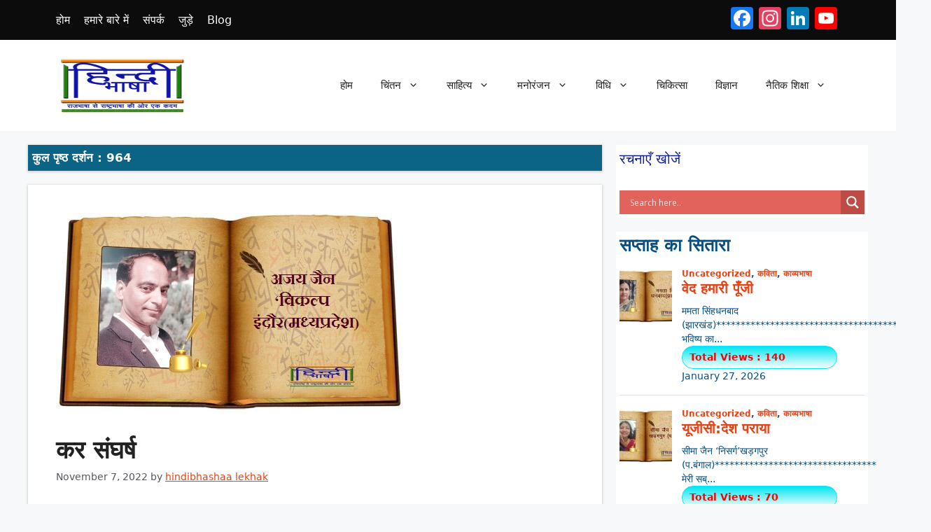

--- FILE ---
content_type: text/html; charset=UTF-8
request_url: https://hindibhashaa.com/%E0%A4%95%E0%A4%B0-%E0%A4%B8%E0%A4%82%E0%A4%98%E0%A4%B0%E0%A5%8D%E0%A4%B7/
body_size: 118169
content:
<!DOCTYPE html>
<html lang="en-US">
<head>
	<meta charset="UTF-8">
	
	
	<meta name="google-site-verification" content="LFBQMSHG85B8zOCM4m8vZW4rWtM4EFmWeb7wdEqI2-Y" />
	<meta name='robots' content='index, follow, max-image-preview:large, max-snippet:-1, max-video-preview:-1' />
<meta name="viewport" content="width=device-width, initial-scale=1">
	<!-- This site is optimized with the Yoast SEO plugin v26.8 - https://yoast.com/product/yoast-seo-wordpress/ -->
	<title>कर संघर्ष - हिन्दी भाषा</title>
	<link rel="canonical" href="https://hindibhashaa.com/कर-संघर्ष/" />
	<meta property="og:locale" content="en_US" />
	<meta property="og:type" content="article" />
	<meta property="og:title" content="कर संघर्ष - हिन्दी भाषा" />
	<meta property="og:description" content="अजय जैन ‘विकल्प’इंदौर(मध्यप्रदेश)****************************************** कर संघर्ष,भेद लक्ष्य संसार-मिलेगा अर्श। डरना भूल,नाव उठा हौंसला-बना उसूल। रखना ध्यान,सफल जब श्रम-मिलेगा मान। टाल अभाव,उम्मीद राह नई-निभाना भाव। बढ़ना आगे,बढ़ चिमनी विश्व-मुश्किल भागे। जीना मुश्किल,लक्ष्य बड़ा विकट-कर हासिल। ख्वाब मंजिल,फिक्र मत जगत-बन काबिल। नसीब मेरा,संकट मत डर-भरोसा तेरा। उड़ गगन,नाप पंख हौंसला-रह मगन। कर संकल्प,नहीं थमे कदम-जीत &#8216;विकल्प&#8217;॥" />
	<meta property="og:url" content="https://hindibhashaa.com/कर-संघर्ष/" />
	<meta property="og:site_name" content="हिन्दी भाषा" />
	<meta property="article:publisher" content="https://facebook.com" />
	<meta property="article:published_time" content="2022-11-07T11:48:48+00:00" />
	<meta property="article:modified_time" content="2022-11-07T11:48:53+00:00" />
	<meta property="og:image" content="https://hindibhashaa.com/wp-content/uploads/2022/07/ajay-jain.jpg" />
	<meta property="og:image:width" content="500" />
	<meta property="og:image:height" content="284" />
	<meta property="og:image:type" content="image/jpeg" />
	<meta name="author" content="hindibhashaa lekhak" />
	<meta name="twitter:card" content="summary_large_image" />
	<meta name="twitter:label1" content="Written by" />
	<meta name="twitter:data1" content="hindibhashaa lekhak" />
	<meta name="twitter:label2" content="Est. reading time" />
	<meta name="twitter:data2" content="1 minute" />
	<script type="application/ld+json" class="yoast-schema-graph">{"@context":"https://schema.org","@graph":[{"@type":"Article","@id":"https://hindibhashaa.com/%e0%a4%95%e0%a4%b0-%e0%a4%b8%e0%a4%82%e0%a4%98%e0%a4%b0%e0%a5%8d%e0%a4%b7/#article","isPartOf":{"@id":"https://hindibhashaa.com/%e0%a4%95%e0%a4%b0-%e0%a4%b8%e0%a4%82%e0%a4%98%e0%a4%b0%e0%a5%8d%e0%a4%b7/"},"author":{"name":"hindibhashaa lekhak","@id":"https://hindibhashaa.com/#/schema/person/1c236da275c22f5f234f9bc8e4923aac"},"headline":"कर संघर्ष","datePublished":"2022-11-07T11:48:48+00:00","dateModified":"2022-11-07T11:48:53+00:00","mainEntityOfPage":{"@id":"https://hindibhashaa.com/%e0%a4%95%e0%a4%b0-%e0%a4%b8%e0%a4%82%e0%a4%98%e0%a4%b0%e0%a5%8d%e0%a4%b7/"},"wordCount":10,"publisher":{"@id":"https://hindibhashaa.com/#organization"},"image":{"@id":"https://hindibhashaa.com/%e0%a4%95%e0%a4%b0-%e0%a4%b8%e0%a4%82%e0%a4%98%e0%a4%b0%e0%a5%8d%e0%a4%b7/#primaryimage"},"thumbnailUrl":"https://hindibhashaa.com/wp-content/uploads/2022/07/ajay-jain.jpg","articleSection":{"1":"काव्यभाषा","2":"हायकू"},"inLanguage":"en-US"},{"@type":"WebPage","@id":"https://hindibhashaa.com/%e0%a4%95%e0%a4%b0-%e0%a4%b8%e0%a4%82%e0%a4%98%e0%a4%b0%e0%a5%8d%e0%a4%b7/","url":"https://hindibhashaa.com/%e0%a4%95%e0%a4%b0-%e0%a4%b8%e0%a4%82%e0%a4%98%e0%a4%b0%e0%a5%8d%e0%a4%b7/","name":"कर संघर्ष - हिन्दी भाषा","isPartOf":{"@id":"https://hindibhashaa.com/#website"},"primaryImageOfPage":{"@id":"https://hindibhashaa.com/%e0%a4%95%e0%a4%b0-%e0%a4%b8%e0%a4%82%e0%a4%98%e0%a4%b0%e0%a5%8d%e0%a4%b7/#primaryimage"},"image":{"@id":"https://hindibhashaa.com/%e0%a4%95%e0%a4%b0-%e0%a4%b8%e0%a4%82%e0%a4%98%e0%a4%b0%e0%a5%8d%e0%a4%b7/#primaryimage"},"thumbnailUrl":"https://hindibhashaa.com/wp-content/uploads/2022/07/ajay-jain.jpg","datePublished":"2022-11-07T11:48:48+00:00","dateModified":"2022-11-07T11:48:53+00:00","breadcrumb":{"@id":"https://hindibhashaa.com/%e0%a4%95%e0%a4%b0-%e0%a4%b8%e0%a4%82%e0%a4%98%e0%a4%b0%e0%a5%8d%e0%a4%b7/#breadcrumb"},"inLanguage":"en-US","potentialAction":[{"@type":"ReadAction","target":["https://hindibhashaa.com/%e0%a4%95%e0%a4%b0-%e0%a4%b8%e0%a4%82%e0%a4%98%e0%a4%b0%e0%a5%8d%e0%a4%b7/"]}]},{"@type":"ImageObject","inLanguage":"en-US","@id":"https://hindibhashaa.com/%e0%a4%95%e0%a4%b0-%e0%a4%b8%e0%a4%82%e0%a4%98%e0%a4%b0%e0%a5%8d%e0%a4%b7/#primaryimage","url":"https://hindibhashaa.com/wp-content/uploads/2022/07/ajay-jain.jpg","contentUrl":"https://hindibhashaa.com/wp-content/uploads/2022/07/ajay-jain.jpg","width":500,"height":284},{"@type":"BreadcrumbList","@id":"https://hindibhashaa.com/%e0%a4%95%e0%a4%b0-%e0%a4%b8%e0%a4%82%e0%a4%98%e0%a4%b0%e0%a5%8d%e0%a4%b7/#breadcrumb","itemListElement":[{"@type":"ListItem","position":1,"name":"blog","item":"https://hindibhashaa.com/blog/"},{"@type":"ListItem","position":2,"name":"कर संघर्ष"}]},{"@type":"WebSite","@id":"https://hindibhashaa.com/#website","url":"https://hindibhashaa.com/","name":"हिन्दी भाषा","description":"राजभाषा से राष्ट्रभाषा की ओर एक कदम","publisher":{"@id":"https://hindibhashaa.com/#organization"},"potentialAction":[{"@type":"SearchAction","target":{"@type":"EntryPoint","urlTemplate":"https://hindibhashaa.com/?s={search_term_string}"},"query-input":{"@type":"PropertyValueSpecification","valueRequired":true,"valueName":"search_term_string"}}],"inLanguage":"en-US"},{"@type":"Organization","@id":"https://hindibhashaa.com/#organization","name":"हिन्दी भाषा","url":"https://hindibhashaa.com/","logo":{"@type":"ImageObject","inLanguage":"en-US","@id":"https://hindibhashaa.com/#/schema/logo/image/","url":"https://hindibhashaa.com/wp-content/uploads/2020/07/cropped-cropped-logo1-final01-2.png","contentUrl":"https://hindibhashaa.com/wp-content/uploads/2020/07/cropped-cropped-logo1-final01-2.png","width":190,"height":90,"caption":"हिन्दी भाषा"},"image":{"@id":"https://hindibhashaa.com/#/schema/logo/image/"},"sameAs":["https://facebook.com"]},{"@type":"Person","@id":"https://hindibhashaa.com/#/schema/person/1c236da275c22f5f234f9bc8e4923aac","name":"hindibhashaa lekhak","url":"https://hindibhashaa.com/author/rashtrabhashaa/"}]}</script>
	<!-- / Yoast SEO plugin. -->


<link rel='dns-prefetch' href='//static.addtoany.com' />
<link rel='dns-prefetch' href='//fonts.googleapis.com' />
<link rel="alternate" type="application/rss+xml" title="हिन्दी भाषा &raquo; Feed" href="https://hindibhashaa.com/feed/" />
<link rel="alternate" type="application/rss+xml" title="हिन्दी भाषा &raquo; Comments Feed" href="https://hindibhashaa.com/comments/feed/" />
<script id="wpp-js" src="https://hindibhashaa.com/wp-content/plugins/wordpress-popular-posts/assets/js/wpp.min.js?ver=7.3.6" data-sampling="0" data-sampling-rate="100" data-api-url="https://hindibhashaa.com/wp-json/wordpress-popular-posts" data-post-id="41247" data-token="50c5d02207" data-lang="0" data-debug="0"></script>
<link rel="alternate" title="oEmbed (JSON)" type="application/json+oembed" href="https://hindibhashaa.com/wp-json/oembed/1.0/embed?url=https%3A%2F%2Fhindibhashaa.com%2F%25e0%25a4%2595%25e0%25a4%25b0-%25e0%25a4%25b8%25e0%25a4%2582%25e0%25a4%2598%25e0%25a4%25b0%25e0%25a5%258d%25e0%25a4%25b7%2F" />
<link rel="alternate" title="oEmbed (XML)" type="text/xml+oembed" href="https://hindibhashaa.com/wp-json/oembed/1.0/embed?url=https%3A%2F%2Fhindibhashaa.com%2F%25e0%25a4%2595%25e0%25a4%25b0-%25e0%25a4%25b8%25e0%25a4%2582%25e0%25a4%2598%25e0%25a4%25b0%25e0%25a5%258d%25e0%25a4%25b7%2F&#038;format=xml" />
<style id='wp-img-auto-sizes-contain-inline-css'>
img:is([sizes=auto i],[sizes^="auto," i]){contain-intrinsic-size:3000px 1500px}
/*# sourceURL=wp-img-auto-sizes-contain-inline-css */
</style>
<style id='wp-emoji-styles-inline-css'>

	img.wp-smiley, img.emoji {
		display: inline !important;
		border: none !important;
		box-shadow: none !important;
		height: 1em !important;
		width: 1em !important;
		margin: 0 0.07em !important;
		vertical-align: -0.1em !important;
		background: none !important;
		padding: 0 !important;
	}
/*# sourceURL=wp-emoji-styles-inline-css */
</style>
<link rel='stylesheet' id='wp-block-library-css' href='https://hindibhashaa.com/wp-includes/css/dist/block-library/style.min.css?ver=6.9' media='all' />
<style id='classic-theme-styles-inline-css'>
/*! This file is auto-generated */
.wp-block-button__link{color:#fff;background-color:#32373c;border-radius:9999px;box-shadow:none;text-decoration:none;padding:calc(.667em + 2px) calc(1.333em + 2px);font-size:1.125em}.wp-block-file__button{background:#32373c;color:#fff;text-decoration:none}
/*# sourceURL=/wp-includes/css/classic-themes.min.css */
</style>
<link rel='stylesheet' id='wpblog-post-layouts-block-style-css' href='https://hindibhashaa.com/wp-content/plugins/wp-blog-post-layouts/includes/assets/css/build.css?ver=1.1.4' media='all' />
<style id='global-styles-inline-css'>
:root{--wp--preset--aspect-ratio--square: 1;--wp--preset--aspect-ratio--4-3: 4/3;--wp--preset--aspect-ratio--3-4: 3/4;--wp--preset--aspect-ratio--3-2: 3/2;--wp--preset--aspect-ratio--2-3: 2/3;--wp--preset--aspect-ratio--16-9: 16/9;--wp--preset--aspect-ratio--9-16: 9/16;--wp--preset--color--black: #000000;--wp--preset--color--cyan-bluish-gray: #abb8c3;--wp--preset--color--white: #ffffff;--wp--preset--color--pale-pink: #f78da7;--wp--preset--color--vivid-red: #cf2e2e;--wp--preset--color--luminous-vivid-orange: #ff6900;--wp--preset--color--luminous-vivid-amber: #fcb900;--wp--preset--color--light-green-cyan: #7bdcb5;--wp--preset--color--vivid-green-cyan: #00d084;--wp--preset--color--pale-cyan-blue: #8ed1fc;--wp--preset--color--vivid-cyan-blue: #0693e3;--wp--preset--color--vivid-purple: #9b51e0;--wp--preset--color--contrast: var(--contrast);--wp--preset--color--contrast-2: var(--contrast-2);--wp--preset--color--contrast-3: var(--contrast-3);--wp--preset--color--base: var(--base);--wp--preset--color--base-2: var(--base-2);--wp--preset--color--base-3: var(--base-3);--wp--preset--color--accent: var(--accent);--wp--preset--gradient--vivid-cyan-blue-to-vivid-purple: linear-gradient(135deg,rgb(6,147,227) 0%,rgb(155,81,224) 100%);--wp--preset--gradient--light-green-cyan-to-vivid-green-cyan: linear-gradient(135deg,rgb(122,220,180) 0%,rgb(0,208,130) 100%);--wp--preset--gradient--luminous-vivid-amber-to-luminous-vivid-orange: linear-gradient(135deg,rgb(252,185,0) 0%,rgb(255,105,0) 100%);--wp--preset--gradient--luminous-vivid-orange-to-vivid-red: linear-gradient(135deg,rgb(255,105,0) 0%,rgb(207,46,46) 100%);--wp--preset--gradient--very-light-gray-to-cyan-bluish-gray: linear-gradient(135deg,rgb(238,238,238) 0%,rgb(169,184,195) 100%);--wp--preset--gradient--cool-to-warm-spectrum: linear-gradient(135deg,rgb(74,234,220) 0%,rgb(151,120,209) 20%,rgb(207,42,186) 40%,rgb(238,44,130) 60%,rgb(251,105,98) 80%,rgb(254,248,76) 100%);--wp--preset--gradient--blush-light-purple: linear-gradient(135deg,rgb(255,206,236) 0%,rgb(152,150,240) 100%);--wp--preset--gradient--blush-bordeaux: linear-gradient(135deg,rgb(254,205,165) 0%,rgb(254,45,45) 50%,rgb(107,0,62) 100%);--wp--preset--gradient--luminous-dusk: linear-gradient(135deg,rgb(255,203,112) 0%,rgb(199,81,192) 50%,rgb(65,88,208) 100%);--wp--preset--gradient--pale-ocean: linear-gradient(135deg,rgb(255,245,203) 0%,rgb(182,227,212) 50%,rgb(51,167,181) 100%);--wp--preset--gradient--electric-grass: linear-gradient(135deg,rgb(202,248,128) 0%,rgb(113,206,126) 100%);--wp--preset--gradient--midnight: linear-gradient(135deg,rgb(2,3,129) 0%,rgb(40,116,252) 100%);--wp--preset--font-size--small: 13px;--wp--preset--font-size--medium: 20px;--wp--preset--font-size--large: 36px;--wp--preset--font-size--x-large: 42px;--wp--preset--spacing--20: 0.44rem;--wp--preset--spacing--30: 0.67rem;--wp--preset--spacing--40: 1rem;--wp--preset--spacing--50: 1.5rem;--wp--preset--spacing--60: 2.25rem;--wp--preset--spacing--70: 3.38rem;--wp--preset--spacing--80: 5.06rem;--wp--preset--shadow--natural: 6px 6px 9px rgba(0, 0, 0, 0.2);--wp--preset--shadow--deep: 12px 12px 50px rgba(0, 0, 0, 0.4);--wp--preset--shadow--sharp: 6px 6px 0px rgba(0, 0, 0, 0.2);--wp--preset--shadow--outlined: 6px 6px 0px -3px rgb(255, 255, 255), 6px 6px rgb(0, 0, 0);--wp--preset--shadow--crisp: 6px 6px 0px rgb(0, 0, 0);}:where(.is-layout-flex){gap: 0.5em;}:where(.is-layout-grid){gap: 0.5em;}body .is-layout-flex{display: flex;}.is-layout-flex{flex-wrap: wrap;align-items: center;}.is-layout-flex > :is(*, div){margin: 0;}body .is-layout-grid{display: grid;}.is-layout-grid > :is(*, div){margin: 0;}:where(.wp-block-columns.is-layout-flex){gap: 2em;}:where(.wp-block-columns.is-layout-grid){gap: 2em;}:where(.wp-block-post-template.is-layout-flex){gap: 1.25em;}:where(.wp-block-post-template.is-layout-grid){gap: 1.25em;}.has-black-color{color: var(--wp--preset--color--black) !important;}.has-cyan-bluish-gray-color{color: var(--wp--preset--color--cyan-bluish-gray) !important;}.has-white-color{color: var(--wp--preset--color--white) !important;}.has-pale-pink-color{color: var(--wp--preset--color--pale-pink) !important;}.has-vivid-red-color{color: var(--wp--preset--color--vivid-red) !important;}.has-luminous-vivid-orange-color{color: var(--wp--preset--color--luminous-vivid-orange) !important;}.has-luminous-vivid-amber-color{color: var(--wp--preset--color--luminous-vivid-amber) !important;}.has-light-green-cyan-color{color: var(--wp--preset--color--light-green-cyan) !important;}.has-vivid-green-cyan-color{color: var(--wp--preset--color--vivid-green-cyan) !important;}.has-pale-cyan-blue-color{color: var(--wp--preset--color--pale-cyan-blue) !important;}.has-vivid-cyan-blue-color{color: var(--wp--preset--color--vivid-cyan-blue) !important;}.has-vivid-purple-color{color: var(--wp--preset--color--vivid-purple) !important;}.has-black-background-color{background-color: var(--wp--preset--color--black) !important;}.has-cyan-bluish-gray-background-color{background-color: var(--wp--preset--color--cyan-bluish-gray) !important;}.has-white-background-color{background-color: var(--wp--preset--color--white) !important;}.has-pale-pink-background-color{background-color: var(--wp--preset--color--pale-pink) !important;}.has-vivid-red-background-color{background-color: var(--wp--preset--color--vivid-red) !important;}.has-luminous-vivid-orange-background-color{background-color: var(--wp--preset--color--luminous-vivid-orange) !important;}.has-luminous-vivid-amber-background-color{background-color: var(--wp--preset--color--luminous-vivid-amber) !important;}.has-light-green-cyan-background-color{background-color: var(--wp--preset--color--light-green-cyan) !important;}.has-vivid-green-cyan-background-color{background-color: var(--wp--preset--color--vivid-green-cyan) !important;}.has-pale-cyan-blue-background-color{background-color: var(--wp--preset--color--pale-cyan-blue) !important;}.has-vivid-cyan-blue-background-color{background-color: var(--wp--preset--color--vivid-cyan-blue) !important;}.has-vivid-purple-background-color{background-color: var(--wp--preset--color--vivid-purple) !important;}.has-black-border-color{border-color: var(--wp--preset--color--black) !important;}.has-cyan-bluish-gray-border-color{border-color: var(--wp--preset--color--cyan-bluish-gray) !important;}.has-white-border-color{border-color: var(--wp--preset--color--white) !important;}.has-pale-pink-border-color{border-color: var(--wp--preset--color--pale-pink) !important;}.has-vivid-red-border-color{border-color: var(--wp--preset--color--vivid-red) !important;}.has-luminous-vivid-orange-border-color{border-color: var(--wp--preset--color--luminous-vivid-orange) !important;}.has-luminous-vivid-amber-border-color{border-color: var(--wp--preset--color--luminous-vivid-amber) !important;}.has-light-green-cyan-border-color{border-color: var(--wp--preset--color--light-green-cyan) !important;}.has-vivid-green-cyan-border-color{border-color: var(--wp--preset--color--vivid-green-cyan) !important;}.has-pale-cyan-blue-border-color{border-color: var(--wp--preset--color--pale-cyan-blue) !important;}.has-vivid-cyan-blue-border-color{border-color: var(--wp--preset--color--vivid-cyan-blue) !important;}.has-vivid-purple-border-color{border-color: var(--wp--preset--color--vivid-purple) !important;}.has-vivid-cyan-blue-to-vivid-purple-gradient-background{background: var(--wp--preset--gradient--vivid-cyan-blue-to-vivid-purple) !important;}.has-light-green-cyan-to-vivid-green-cyan-gradient-background{background: var(--wp--preset--gradient--light-green-cyan-to-vivid-green-cyan) !important;}.has-luminous-vivid-amber-to-luminous-vivid-orange-gradient-background{background: var(--wp--preset--gradient--luminous-vivid-amber-to-luminous-vivid-orange) !important;}.has-luminous-vivid-orange-to-vivid-red-gradient-background{background: var(--wp--preset--gradient--luminous-vivid-orange-to-vivid-red) !important;}.has-very-light-gray-to-cyan-bluish-gray-gradient-background{background: var(--wp--preset--gradient--very-light-gray-to-cyan-bluish-gray) !important;}.has-cool-to-warm-spectrum-gradient-background{background: var(--wp--preset--gradient--cool-to-warm-spectrum) !important;}.has-blush-light-purple-gradient-background{background: var(--wp--preset--gradient--blush-light-purple) !important;}.has-blush-bordeaux-gradient-background{background: var(--wp--preset--gradient--blush-bordeaux) !important;}.has-luminous-dusk-gradient-background{background: var(--wp--preset--gradient--luminous-dusk) !important;}.has-pale-ocean-gradient-background{background: var(--wp--preset--gradient--pale-ocean) !important;}.has-electric-grass-gradient-background{background: var(--wp--preset--gradient--electric-grass) !important;}.has-midnight-gradient-background{background: var(--wp--preset--gradient--midnight) !important;}.has-small-font-size{font-size: var(--wp--preset--font-size--small) !important;}.has-medium-font-size{font-size: var(--wp--preset--font-size--medium) !important;}.has-large-font-size{font-size: var(--wp--preset--font-size--large) !important;}.has-x-large-font-size{font-size: var(--wp--preset--font-size--x-large) !important;}
:where(.wp-block-post-template.is-layout-flex){gap: 1.25em;}:where(.wp-block-post-template.is-layout-grid){gap: 1.25em;}
:where(.wp-block-term-template.is-layout-flex){gap: 1.25em;}:where(.wp-block-term-template.is-layout-grid){gap: 1.25em;}
:where(.wp-block-columns.is-layout-flex){gap: 2em;}:where(.wp-block-columns.is-layout-grid){gap: 2em;}
:root :where(.wp-block-pullquote){font-size: 1.5em;line-height: 1.6;}
/*# sourceURL=global-styles-inline-css */
</style>
<link rel='stylesheet' id='likebtn_style-css' href='https://hindibhashaa.com/wp-content/plugins/likebtn-like-button/public/css/style.css?ver=6.9' media='all' />
<link rel='stylesheet' id='inf-font-awesome-css' href='https://hindibhashaa.com/wp-content/plugins/post-slider-and-carousel/assets/css/font-awesome.min.css?ver=3.5.4' media='all' />
<link rel='stylesheet' id='owl-carousel-css' href='https://hindibhashaa.com/wp-content/plugins/post-slider-and-carousel/assets/css/owl.carousel.min.css?ver=3.5.4' media='all' />
<link rel='stylesheet' id='psacp-public-style-css' href='https://hindibhashaa.com/wp-content/plugins/post-slider-and-carousel/assets/css/psacp-public.min.css?ver=3.5.4' media='all' />
<link rel='stylesheet' id='wordpress-popular-posts-css-css' href='https://hindibhashaa.com/wp-content/plugins/wordpress-popular-posts/assets/css/wpp.css?ver=7.3.6' media='all' />
<link rel='stylesheet' id='wpblog-post-layouts-google-fonts-css' href='https://fonts.googleapis.com/css?family=Roboto%3A400%2C100%2C300%2C400%2C500%2C700%2C900%7CYanone+Kaffeesatz%3A200%2C300%2C400%2C500%2C600%2C700%7COpen+Sans%3A300%2C400%2C600%2C700%2C800%7CRoboto+Slab%3A100%2C200%2C300%2C400%2C500%2C600%2C700%2C800%2C900%7CPoppins%3A100%2C200%2C300%2C400%2C500%2C600%2C700%2C800%2C900&#038;ver=1.1.4#038;subset=latin%2Clatin-ext' media='all' />
<link rel='stylesheet' id='fontawesome-css' href='https://hindibhashaa.com/wp-content/plugins/wp-blog-post-layouts/includes/assets/fontawesome/css/all.min.css?ver=5.12.1' media='all' />
<link rel='stylesheet' id='generate-widget-areas-css' href='https://hindibhashaa.com/wp-content/themes/generatepress/assets/css/components/widget-areas.min.css?ver=3.6.1' media='all' />
<link rel='stylesheet' id='generate-style-css' href='https://hindibhashaa.com/wp-content/themes/generatepress/assets/css/main.min.css?ver=3.6.1' media='all' />
<style id='generate-style-inline-css'>
body{background-color:var(--base-2);color:var(--contrast);}a{color:#e34418;}a{text-decoration:underline;}.entry-title a, .site-branding a, a.button, .wp-block-button__link, .main-navigation a{text-decoration:none;}a:hover, a:focus, a:active{color:var(--contrast);}.wp-block-group__inner-container{max-width:1200px;margin-left:auto;margin-right:auto;}.site-header .header-image{width:190px;}.generate-back-to-top{font-size:20px;border-radius:3px;position:fixed;bottom:30px;right:30px;line-height:40px;width:40px;text-align:center;z-index:10;transition:opacity 300ms ease-in-out;opacity:0.1;transform:translateY(1000px);}.generate-back-to-top__show{opacity:1;transform:translateY(0);}:root{--contrast:#222222;--contrast-2:#575760;--contrast-3:#b2b2be;--base:#f0f0f0;--base-2:#f7f8f9;--base-3:#ffffff;--accent:#1f6bbf;}:root .has-contrast-color{color:var(--contrast);}:root .has-contrast-background-color{background-color:var(--contrast);}:root .has-contrast-2-color{color:var(--contrast-2);}:root .has-contrast-2-background-color{background-color:var(--contrast-2);}:root .has-contrast-3-color{color:var(--contrast-3);}:root .has-contrast-3-background-color{background-color:var(--contrast-3);}:root .has-base-color{color:var(--base);}:root .has-base-background-color{background-color:var(--base);}:root .has-base-2-color{color:var(--base-2);}:root .has-base-2-background-color{background-color:var(--base-2);}:root .has-base-3-color{color:var(--base-3);}:root .has-base-3-background-color{background-color:var(--base-3);}:root .has-accent-color{color:var(--accent);}:root .has-accent-background-color{background-color:var(--accent);}.top-bar{background-color:#0c0c0c;color:#ffffff;}.top-bar a{color:#ffffff;}.top-bar a:hover{color:#ff9549;}.site-header{background-color:var(--base-3);}.main-title a,.main-title a:hover{color:var(--contrast);}.site-description{color:var(--contrast-2);}.mobile-menu-control-wrapper .menu-toggle,.mobile-menu-control-wrapper .menu-toggle:hover,.mobile-menu-control-wrapper .menu-toggle:focus,.has-inline-mobile-toggle #site-navigation.toggled{background-color:rgba(0, 0, 0, 0.02);}.main-navigation,.main-navigation ul ul{background-color:var(--base-3);}.main-navigation .main-nav ul li a, .main-navigation .menu-toggle, .main-navigation .menu-bar-items{color:var(--contrast);}.main-navigation .main-nav ul li:not([class*="current-menu-"]):hover > a, .main-navigation .main-nav ul li:not([class*="current-menu-"]):focus > a, .main-navigation .main-nav ul li.sfHover:not([class*="current-menu-"]) > a, .main-navigation .menu-bar-item:hover > a, .main-navigation .menu-bar-item.sfHover > a{color:var(--accent);}button.menu-toggle:hover,button.menu-toggle:focus{color:var(--contrast);}.main-navigation .main-nav ul li[class*="current-menu-"] > a{color:var(--accent);}.navigation-search input[type="search"],.navigation-search input[type="search"]:active, .navigation-search input[type="search"]:focus, .main-navigation .main-nav ul li.search-item.active > a, .main-navigation .menu-bar-items .search-item.active > a{color:var(--accent);}.main-navigation ul ul{background-color:var(--base);}.separate-containers .inside-article, .separate-containers .comments-area, .separate-containers .page-header, .one-container .container, .separate-containers .paging-navigation, .inside-page-header{background-color:var(--base-3);}.entry-title a{color:var(--contrast);}.entry-title a:hover{color:var(--contrast-2);}.entry-meta{color:var(--contrast-2);}.sidebar .widget{color:#085084;background-color:var(--base-3);}.sidebar .widget .widget-title{color:rgba(9,24,152,0.97);}.footer-widgets{background-color:var(--base-3);}.site-info{background-color:var(--base-3);}input[type="text"],input[type="email"],input[type="url"],input[type="password"],input[type="search"],input[type="tel"],input[type="number"],textarea,select{color:var(--contrast);background-color:var(--base-2);border-color:var(--base);}input[type="text"]:focus,input[type="email"]:focus,input[type="url"]:focus,input[type="password"]:focus,input[type="search"]:focus,input[type="tel"]:focus,input[type="number"]:focus,textarea:focus,select:focus{color:var(--contrast);background-color:var(--base-2);border-color:var(--contrast-3);}button,html input[type="button"],input[type="reset"],input[type="submit"],a.button,a.wp-block-button__link:not(.has-background){color:#ffffff;background-color:#55555e;}button:hover,html input[type="button"]:hover,input[type="reset"]:hover,input[type="submit"]:hover,a.button:hover,button:focus,html input[type="button"]:focus,input[type="reset"]:focus,input[type="submit"]:focus,a.button:focus,a.wp-block-button__link:not(.has-background):active,a.wp-block-button__link:not(.has-background):focus,a.wp-block-button__link:not(.has-background):hover{color:#ffffff;background-color:#3f4047;}a.generate-back-to-top{background-color:rgba( 0,0,0,0.4 );color:#ffffff;}a.generate-back-to-top:hover,a.generate-back-to-top:focus{background-color:rgba( 0,0,0,0.6 );color:#ffffff;}:root{--gp-search-modal-bg-color:var(--base-3);--gp-search-modal-text-color:var(--contrast);--gp-search-modal-overlay-bg-color:rgba(0,0,0,0.2);}@media (max-width:768px){.main-navigation .menu-bar-item:hover > a, .main-navigation .menu-bar-item.sfHover > a{background:none;color:var(--contrast);}}.nav-below-header .main-navigation .inside-navigation.grid-container, .nav-above-header .main-navigation .inside-navigation.grid-container{padding:0px 20px 0px 20px;}.site-main .wp-block-group__inner-container{padding:40px;}.separate-containers .paging-navigation{padding-top:20px;padding-bottom:20px;}.entry-content .alignwide, body:not(.no-sidebar) .entry-content .alignfull{margin-left:-40px;width:calc(100% + 80px);max-width:calc(100% + 80px);}.rtl .menu-item-has-children .dropdown-menu-toggle{padding-left:20px;}.rtl .main-navigation .main-nav ul li.menu-item-has-children > a{padding-right:20px;}@media (max-width:768px){.separate-containers .inside-article, .separate-containers .comments-area, .separate-containers .page-header, .separate-containers .paging-navigation, .one-container .site-content, .inside-page-header{padding:30px;}.site-main .wp-block-group__inner-container{padding:30px;}.inside-top-bar{padding-right:30px;padding-left:30px;}.inside-header{padding-right:30px;padding-left:30px;}.widget-area .widget{padding-top:30px;padding-right:30px;padding-bottom:30px;padding-left:30px;}.footer-widgets-container{padding-top:30px;padding-right:30px;padding-bottom:30px;padding-left:30px;}.inside-site-info{padding-right:30px;padding-left:30px;}.entry-content .alignwide, body:not(.no-sidebar) .entry-content .alignfull{margin-left:-30px;width:calc(100% + 60px);max-width:calc(100% + 60px);}.one-container .site-main .paging-navigation{margin-bottom:20px;}}.is-right-sidebar{width:30%;}.is-left-sidebar{width:30%;}.site-content .content-area{width:70%;}@media (max-width:768px){.main-navigation .menu-toggle,.sidebar-nav-mobile:not(#sticky-placeholder){display:block;}.main-navigation ul,.gen-sidebar-nav,.main-navigation:not(.slideout-navigation):not(.toggled) .main-nav > ul,.has-inline-mobile-toggle #site-navigation .inside-navigation > *:not(.navigation-search):not(.main-nav){display:none;}.nav-align-right .inside-navigation,.nav-align-center .inside-navigation{justify-content:space-between;}.has-inline-mobile-toggle .mobile-menu-control-wrapper{display:flex;flex-wrap:wrap;}.has-inline-mobile-toggle .inside-header{flex-direction:row;text-align:left;flex-wrap:wrap;}.has-inline-mobile-toggle .header-widget,.has-inline-mobile-toggle #site-navigation{flex-basis:100%;}.nav-float-left .has-inline-mobile-toggle #site-navigation{order:10;}}
.elementor-template-full-width .site-content{display:block;}
/*# sourceURL=generate-style-inline-css */
</style>
<link rel='stylesheet' id='wpdreams-asl-basic-css' href='https://hindibhashaa.com/wp-content/plugins/ajax-search-lite/css/style.basic.css?ver=4.13.4' media='all' />
<style id='wpdreams-asl-basic-inline-css'>

					div[id*='ajaxsearchlitesettings'].searchsettings .asl_option_inner label {
						font-size: 0px !important;
						color: rgba(0, 0, 0, 0);
					}
					div[id*='ajaxsearchlitesettings'].searchsettings .asl_option_inner label:after {
						font-size: 11px !important;
						position: absolute;
						top: 0;
						left: 0;
						z-index: 1;
					}
					.asl_w_container {
						width: 100%;
						margin: 0px 0px 0px 0px;
						min-width: 200px;
					}
					div[id*='ajaxsearchlite'].asl_m {
						width: 100%;
					}
					div[id*='ajaxsearchliteres'].wpdreams_asl_results div.resdrg span.highlighted {
						font-weight: bold;
						color: #d9312b;
						background-color: #eee;
					}
					div[id*='ajaxsearchliteres'].wpdreams_asl_results .results img.asl_image {
						width: 70px;
						height: 70px;
						object-fit: cover;
					}
					div[id*='ajaxsearchlite'].asl_r .results {
						max-height: none;
					}
					div[id*='ajaxsearchlite'].asl_r {
						position: absolute;
					}
				
						div.asl_r.asl_w.vertical .results .item::after {
							display: block;
							position: absolute;
							bottom: 0;
							content: '';
							height: 1px;
							width: 100%;
							background: #D8D8D8;
						}
						div.asl_r.asl_w.vertical .results .item.asl_last_item::after {
							display: none;
						}
					
/*# sourceURL=wpdreams-asl-basic-inline-css */
</style>
<link rel='stylesheet' id='wpdreams-asl-instance-css' href='https://hindibhashaa.com/wp-content/plugins/ajax-search-lite/css/style-simple-red.css?ver=4.13.4' media='all' />
<link rel='stylesheet' id='addtoany-css' href='https://hindibhashaa.com/wp-content/plugins/add-to-any/addtoany.min.css?ver=1.16' media='all' />
<script id="addtoany-core-js-before">
window.a2a_config=window.a2a_config||{};a2a_config.callbacks=[];a2a_config.overlays=[];a2a_config.templates={};

//# sourceURL=addtoany-core-js-before
</script>
<script defer src="https://static.addtoany.com/menu/page.js" id="addtoany-core-js"></script>
<script src="https://hindibhashaa.com/wp-includes/js/jquery/jquery.min.js?ver=3.7.1" id="jquery-core-js"></script>
<script src="https://hindibhashaa.com/wp-includes/js/jquery/jquery-migrate.min.js?ver=3.4.1" id="jquery-migrate-js"></script>
<script defer src="https://hindibhashaa.com/wp-content/plugins/add-to-any/addtoany.min.js?ver=1.1" id="addtoany-jquery-js"></script>
<script id="likebtn_frontend-js-extra">
var likebtn_eh_data = {"ajaxurl":"https://hindibhashaa.com/wp-admin/admin-ajax.php","security":"c02e31e756"};
//# sourceURL=likebtn_frontend-js-extra
</script>
<script src="https://hindibhashaa.com/wp-content/plugins/likebtn-like-button/public/js/frontend.js?ver=6.9" id="likebtn_frontend-js"></script>
<link rel="https://api.w.org/" href="https://hindibhashaa.com/wp-json/" /><link rel="alternate" title="JSON" type="application/json" href="https://hindibhashaa.com/wp-json/wp/v2/posts/41247" /><link rel="EditURI" type="application/rsd+xml" title="RSD" href="https://hindibhashaa.com/xmlrpc.php?rsd" />
<meta name="generator" content="WordPress 6.9" />
<link rel='shortlink' href='https://hindibhashaa.com/?p=41247' />
            <style id="wpp-loading-animation-styles">@-webkit-keyframes bgslide{from{background-position-x:0}to{background-position-x:-200%}}@keyframes bgslide{from{background-position-x:0}to{background-position-x:-200%}}.wpp-widget-block-placeholder,.wpp-shortcode-placeholder{margin:0 auto;width:60px;height:3px;background:#dd3737;background:linear-gradient(90deg,#dd3737 0%,#571313 10%,#dd3737 100%);background-size:200% auto;border-radius:3px;-webkit-animation:bgslide 1s infinite linear;animation:bgslide 1s infinite linear}</style>
            				<link rel="preconnect" href="https://fonts.gstatic.com" crossorigin />
				<link rel="preload" as="style" href="//fonts.googleapis.com/css?family=Open+Sans&display=swap" />
								<link rel="stylesheet" href="//fonts.googleapis.com/css?family=Open+Sans&display=swap" media="all" />
				<meta name="generator" content="Elementor 3.34.3; features: additional_custom_breakpoints; settings: css_print_method-external, google_font-enabled, font_display-auto">
			<style>
				.e-con.e-parent:nth-of-type(n+4):not(.e-lazyloaded):not(.e-no-lazyload),
				.e-con.e-parent:nth-of-type(n+4):not(.e-lazyloaded):not(.e-no-lazyload) * {
					background-image: none !important;
				}
				@media screen and (max-height: 1024px) {
					.e-con.e-parent:nth-of-type(n+3):not(.e-lazyloaded):not(.e-no-lazyload),
					.e-con.e-parent:nth-of-type(n+3):not(.e-lazyloaded):not(.e-no-lazyload) * {
						background-image: none !important;
					}
				}
				@media screen and (max-height: 640px) {
					.e-con.e-parent:nth-of-type(n+2):not(.e-lazyloaded):not(.e-no-lazyload),
					.e-con.e-parent:nth-of-type(n+2):not(.e-lazyloaded):not(.e-no-lazyload) * {
						background-image: none !important;
					}
				}
			</style>
			<link rel="icon" href="https://hindibhashaa.com/wp-content/uploads/2020/12/cropped-hb-02-32x32.jpg" sizes="32x32" />
<link rel="icon" href="https://hindibhashaa.com/wp-content/uploads/2020/12/cropped-hb-02-192x192.jpg" sizes="192x192" />
<link rel="apple-touch-icon" href="https://hindibhashaa.com/wp-content/uploads/2020/12/cropped-hb-02-180x180.jpg" />
<meta name="msapplication-TileImage" content="https://hindibhashaa.com/wp-content/uploads/2020/12/cropped-hb-02-270x270.jpg" />
		<style id="wp-custom-css">
			h1 {
  font-size: 35px;
  margin-bottom: 20px;
  line-height: 1.2em;
  font-weight: 600;
  text-transform: none;
}

h2 {
  font-size: 25px;
  margin-bottom: 20px;
  line-height: 1.2em;
  font-weight: 600;
  text-transform: none;
}

.cv-post-title a {
	font-size: 20px;
}

.cv-post-title a{
	color: #1e679c;
}

.site-main > * {
  margin-bottom: 20px;
  box-shadow: 0px 1px 3px 1px #d3d3d3;
}

.top-bar a {
  color: #ffffff;
  font-size: 16px;
	text-decoration:none;
}
.widget-area .widget {
  padding: 5px;
}

html {
  scroll-behavior: auto !important;
}


@media screen and (max-width:480px){
.psacp-post-img-bg{
  
  background-size:100% 100%!important;
}
.psacp-post-carousel-wrap.psacp-design-1 .psacp-post-img-bg
	{
		height: 350px !important;
    background-color: #266796 !important;
  }
}		</style>
			
	<script async src="https://pagead2.googlesyndication.com/pagead/js/adsbygoogle.js?client=ca-pub-1445568113501447"
     crossorigin="anonymous"></script>
</head>

<body class="wp-singular post-template-default single single-post postid-41247 single-format-standard wp-custom-logo wp-embed-responsive wp-theme-generatepress right-sidebar nav-float-right separate-containers header-aligned-left dropdown-hover featured-image-active elementor-default elementor-kit-39882" itemtype="https://schema.org/Blog" itemscope>
	<a class="screen-reader-text skip-link" href="#content" title="Skip to content">Skip to content</a>		<div class="top-bar top-bar-align-right">
			<div class="inside-top-bar grid-container">
				<aside id="a2a_follow_widget-3" class="widget inner-padding widget_a2a_follow_widget"><div class="a2a_kit a2a_kit_size_32 a2a_follow addtoany_list"><a class="a2a_button_facebook" href="https://www.facebook.com/facebook.com" title="Facebook" rel="noopener" target="_blank"></a><a class="a2a_button_instagram" href="https://www.instagram.com/instagram.com" title="Instagram" rel="noopener" target="_blank"></a><a class="a2a_button_linkedin" href="https://www.linkedin.com/in/linkedln.com" title="LinkedIn" rel="noopener" target="_blank"></a><a class="a2a_button_youtube" href="https://www.youtube.com/user/youtube.com" title="YouTube" rel="noopener" target="_blank"></a></div></aside><aside id="nav_menu-11" class="widget inner-padding widget_nav_menu"><div class="menu-top-menu-container"><ul id="menu-top-menu" class="menu"><li id="menu-item-51691" class="menu-item menu-item-type-custom menu-item-object-custom menu-item-home menu-item-51691"><a href="https://hindibhashaa.com">होम</a></li>
<li id="menu-item-1185" class="menu-item menu-item-type-post_type menu-item-object-page menu-item-1185"><a href="https://hindibhashaa.com/%e0%a4%b9%e0%a4%ae%e0%a4%be%e0%a4%b0%e0%a5%87-%e0%a4%ac%e0%a4%be%e0%a4%b0%e0%a5%87-%e0%a4%ae%e0%a5%87%e0%a4%82/">हमारे बारे में</a></li>
<li id="menu-item-1186" class="menu-item menu-item-type-post_type menu-item-object-page menu-item-1186"><a href="https://hindibhashaa.com/%e0%a4%b8%e0%a4%82%e0%a4%aa%e0%a4%b0%e0%a5%8d%e0%a4%95/">संपर्क</a></li>
<li id="menu-item-1140" class="menu-item menu-item-type-taxonomy menu-item-object-category menu-item-1140"><a href="https://hindibhashaa.com/category/%e0%a4%9c%e0%a5%81%e0%a4%a1%e0%a4%bc%e0%a5%87/">जुड़े</a></li>
<li id="menu-item-51690" class="menu-item menu-item-type-custom menu-item-object-custom menu-item-51690"><a href="https://hindibhashaa.com/blog">Blog</a></li>
</ul></div></aside>			</div>
		</div>
				<header class="site-header has-inline-mobile-toggle" id="masthead" aria-label="Site"  itemtype="https://schema.org/WPHeader" itemscope>
			<div class="inside-header grid-container">
				<div class="site-logo">
					<a href="https://hindibhashaa.com/" rel="home">
						<img  class="header-image is-logo-image" alt="हिन्दी भाषा" src="https://hindibhashaa.com/wp-content/uploads/2020/07/cropped-cropped-logo1-final01-2.png" srcset="https://hindibhashaa.com/wp-content/uploads/2020/07/cropped-cropped-logo1-final01-2.png 1x, https://hindibhashaa.com/wp-content/uploads/2020/08/newlogo.jpg 2x" width="190" height="90" />
					</a>
				</div>	<nav class="main-navigation mobile-menu-control-wrapper" id="mobile-menu-control-wrapper" aria-label="Mobile Toggle">
				<button data-nav="site-navigation" class="menu-toggle" aria-controls="primary-menu" aria-expanded="false">
			<span class="gp-icon icon-menu-bars"><svg viewBox="0 0 512 512" aria-hidden="true" xmlns="http://www.w3.org/2000/svg" width="1em" height="1em"><path d="M0 96c0-13.255 10.745-24 24-24h464c13.255 0 24 10.745 24 24s-10.745 24-24 24H24c-13.255 0-24-10.745-24-24zm0 160c0-13.255 10.745-24 24-24h464c13.255 0 24 10.745 24 24s-10.745 24-24 24H24c-13.255 0-24-10.745-24-24zm0 160c0-13.255 10.745-24 24-24h464c13.255 0 24 10.745 24 24s-10.745 24-24 24H24c-13.255 0-24-10.745-24-24z" /></svg><svg viewBox="0 0 512 512" aria-hidden="true" xmlns="http://www.w3.org/2000/svg" width="1em" height="1em"><path d="M71.029 71.029c9.373-9.372 24.569-9.372 33.942 0L256 222.059l151.029-151.03c9.373-9.372 24.569-9.372 33.942 0 9.372 9.373 9.372 24.569 0 33.942L289.941 256l151.03 151.029c9.372 9.373 9.372 24.569 0 33.942-9.373 9.372-24.569 9.372-33.942 0L256 289.941l-151.029 151.03c-9.373 9.372-24.569 9.372-33.942 0-9.372-9.373-9.372-24.569 0-33.942L222.059 256 71.029 104.971c-9.372-9.373-9.372-24.569 0-33.942z" /></svg></span><span class="screen-reader-text">Menu</span>		</button>
	</nav>
			<nav class="main-navigation sub-menu-right" id="site-navigation" aria-label="Primary"  itemtype="https://schema.org/SiteNavigationElement" itemscope>
			<div class="inside-navigation grid-container">
								<button class="menu-toggle" aria-controls="primary-menu" aria-expanded="false">
					<span class="gp-icon icon-menu-bars"><svg viewBox="0 0 512 512" aria-hidden="true" xmlns="http://www.w3.org/2000/svg" width="1em" height="1em"><path d="M0 96c0-13.255 10.745-24 24-24h464c13.255 0 24 10.745 24 24s-10.745 24-24 24H24c-13.255 0-24-10.745-24-24zm0 160c0-13.255 10.745-24 24-24h464c13.255 0 24 10.745 24 24s-10.745 24-24 24H24c-13.255 0-24-10.745-24-24zm0 160c0-13.255 10.745-24 24-24h464c13.255 0 24 10.745 24 24s-10.745 24-24 24H24c-13.255 0-24-10.745-24-24z" /></svg><svg viewBox="0 0 512 512" aria-hidden="true" xmlns="http://www.w3.org/2000/svg" width="1em" height="1em"><path d="M71.029 71.029c9.373-9.372 24.569-9.372 33.942 0L256 222.059l151.029-151.03c9.373-9.372 24.569-9.372 33.942 0 9.372 9.373 9.372 24.569 0 33.942L289.941 256l151.03 151.029c9.372 9.373 9.372 24.569 0 33.942-9.373 9.372-24.569 9.372-33.942 0L256 289.941l-151.029 151.03c-9.373 9.372-24.569 9.372-33.942 0-9.372-9.373-9.372-24.569 0-33.942L222.059 256 71.029 104.971c-9.372-9.373-9.372-24.569 0-33.942z" /></svg></span><span class="mobile-menu">Menu</span>				</button>
				<div id="primary-menu" class="main-nav"><ul id="menu-main-nav" class=" menu sf-menu"><li id="menu-item-26053" class="menu-item menu-item-type-custom menu-item-object-custom menu-item-home menu-item-26053"><a href="https://hindibhashaa.com">होम</a></li>
<li id="menu-item-1107" class="menu-item menu-item-type-taxonomy menu-item-object-category menu-item-has-children menu-item-1107"><a href="https://hindibhashaa.com/category/%e0%a4%9a%e0%a4%bf%e0%a4%82%e0%a4%a4%e0%a4%a8/">चिंतन<span role="presentation" class="dropdown-menu-toggle"><span class="gp-icon icon-arrow"><svg viewBox="0 0 330 512" aria-hidden="true" xmlns="http://www.w3.org/2000/svg" width="1em" height="1em"><path d="M305.913 197.085c0 2.266-1.133 4.815-2.833 6.514L171.087 335.593c-1.7 1.7-4.249 2.832-6.515 2.832s-4.815-1.133-6.515-2.832L26.064 203.599c-1.7-1.7-2.832-4.248-2.832-6.514s1.132-4.816 2.832-6.515l14.162-14.163c1.7-1.699 3.966-2.832 6.515-2.832 2.266 0 4.815 1.133 6.515 2.832l111.316 111.317 111.316-111.317c1.7-1.699 4.249-2.832 6.515-2.832s4.815 1.133 6.515 2.832l14.162 14.163c1.7 1.7 2.833 4.249 2.833 6.515z" /></svg></span></span></a>
<ul class="sub-menu">
	<li id="menu-item-1100" class="menu-item menu-item-type-taxonomy menu-item-object-category menu-item-1100"><a href="https://hindibhashaa.com/category/%e0%a4%b5%e0%a5%88%e0%a4%b6%e0%a5%8d%e0%a4%b5%e0%a4%bf%e0%a4%95/">वैश्विक</a></li>
	<li id="menu-item-1098" class="menu-item menu-item-type-taxonomy menu-item-object-category menu-item-1098"><a href="https://hindibhashaa.com/category/%e0%a4%b0%e0%a4%be%e0%a4%b7%e0%a5%8d%e0%a4%9f%e0%a5%8d%e0%a4%b0%e0%a5%80%e0%a4%af/">राष्ट्रीय</a></li>
	<li id="menu-item-1099" class="menu-item menu-item-type-taxonomy menu-item-object-category menu-item-1099"><a href="https://hindibhashaa.com/category/%e0%a4%b8%e0%a4%ae%e0%a4%be%e0%a4%9c/">समाज</a></li>
	<li id="menu-item-1103" class="menu-item menu-item-type-taxonomy menu-item-object-category menu-item-1103"><a href="https://hindibhashaa.com/category/%e0%a4%a7%e0%a4%b0%e0%a5%8d%e0%a4%ae%e0%a4%a6%e0%a4%b0%e0%a5%8d%e0%a4%b6%e0%a4%a8/">धर्म-दर्शन</a></li>
	<li id="menu-item-1104" class="menu-item menu-item-type-taxonomy menu-item-object-category menu-item-1104"><a href="https://hindibhashaa.com/category/%e0%a4%b8%e0%a5%8d%e0%a4%b5%e0%a4%be%e0%a4%b8%e0%a5%8d%e0%a4%a5%e0%a5%8d%e0%a4%af/">स्वास्थ्य</a></li>
	<li id="menu-item-1105" class="menu-item menu-item-type-taxonomy menu-item-object-category menu-item-1105"><a href="https://hindibhashaa.com/category/%e0%a4%ae%e0%a5%80%e0%a4%a1%e0%a4%bf%e0%a4%af%e0%a4%be/">मीडिया</a></li>
</ul>
</li>
<li id="menu-item-1111" class="menu-item menu-item-type-taxonomy menu-item-object-category current-post-ancestor menu-item-has-children menu-item-1111"><a href="https://hindibhashaa.com/category/%e0%a4%b8%e0%a4%be%e0%a4%b9%e0%a4%bf%e0%a4%a4%e0%a5%8d%e0%a4%af/">साहित्य<span role="presentation" class="dropdown-menu-toggle"><span class="gp-icon icon-arrow"><svg viewBox="0 0 330 512" aria-hidden="true" xmlns="http://www.w3.org/2000/svg" width="1em" height="1em"><path d="M305.913 197.085c0 2.266-1.133 4.815-2.833 6.514L171.087 335.593c-1.7 1.7-4.249 2.832-6.515 2.832s-4.815-1.133-6.515-2.832L26.064 203.599c-1.7-1.7-2.832-4.248-2.832-6.514s1.132-4.816 2.832-6.515l14.162-14.163c1.7-1.699 3.966-2.832 6.515-2.832 2.266 0 4.815 1.133 6.515 2.832l111.316 111.317 111.316-111.317c1.7-1.699 4.249-2.832 6.515-2.832s4.815 1.133 6.515 2.832l14.162 14.163c1.7 1.7 2.833 4.249 2.833 6.515z" /></svg></span></span></a>
<ul class="sub-menu">
	<li id="menu-item-1108" class="menu-item menu-item-type-taxonomy menu-item-object-category current-post-ancestor current-menu-parent current-post-parent menu-item-has-children menu-item-1108"><a href="https://hindibhashaa.com/category/%e0%a4%b8%e0%a4%be%e0%a4%b9%e0%a4%bf%e0%a4%a4%e0%a5%8d%e0%a4%af/%e0%a4%95%e0%a4%be%e0%a4%b5%e0%a5%8d%e0%a4%af%e0%a4%ad%e0%a4%be%e0%a4%b7%e0%a4%be/">काव्यभाषा<span role="presentation" class="dropdown-menu-toggle"><span class="gp-icon icon-arrow-right"><svg viewBox="0 0 192 512" aria-hidden="true" xmlns="http://www.w3.org/2000/svg" width="1em" height="1em" fill-rule="evenodd" clip-rule="evenodd" stroke-linejoin="round" stroke-miterlimit="1.414"><path d="M178.425 256.001c0 2.266-1.133 4.815-2.832 6.515L43.599 394.509c-1.7 1.7-4.248 2.833-6.514 2.833s-4.816-1.133-6.515-2.833l-14.163-14.162c-1.699-1.7-2.832-3.966-2.832-6.515 0-2.266 1.133-4.815 2.832-6.515l111.317-111.316L16.407 144.685c-1.699-1.7-2.832-4.249-2.832-6.515s1.133-4.815 2.832-6.515l14.163-14.162c1.7-1.7 4.249-2.833 6.515-2.833s4.815 1.133 6.514 2.833l131.994 131.993c1.7 1.7 2.832 4.249 2.832 6.515z" fill-rule="nonzero" /></svg></span></span></a>
	<ul class="sub-menu">
		<li id="menu-item-3939" class="menu-item menu-item-type-taxonomy menu-item-object-category menu-item-3939"><a href="https://hindibhashaa.com/category/%e0%a4%97%e0%a4%bc%e0%a4%9c%e0%a4%bc%e0%a4%b2/">ग़ज़ल</a></li>
		<li id="menu-item-3941" class="menu-item menu-item-type-taxonomy menu-item-object-category menu-item-3941"><a href="https://hindibhashaa.com/category/%e0%a4%9b%e0%a4%a8%e0%a5%8d%e0%a4%a6/">छन्द</a></li>
		<li id="menu-item-3940" class="menu-item menu-item-type-taxonomy menu-item-object-category menu-item-3940"><a href="https://hindibhashaa.com/category/%e0%a4%9a%e0%a5%8c%e0%a4%aa%e0%a4%be%e0%a4%88/">चौपाई</a></li>
		<li id="menu-item-3942" class="menu-item menu-item-type-taxonomy menu-item-object-category menu-item-3942"><a href="https://hindibhashaa.com/category/%e0%a4%a6%e0%a5%8b%e0%a4%b9%e0%a4%be/">दोहा</a></li>
		<li id="menu-item-1115" class="menu-item menu-item-type-taxonomy menu-item-object-category current-post-ancestor current-menu-parent current-post-parent menu-item-1115"><a href="https://hindibhashaa.com/category/%e0%a4%b9%e0%a4%be%e0%a4%af%e0%a4%95%e0%a5%82/">हायकु</a></li>
		<li id="menu-item-4025" class="menu-item menu-item-type-taxonomy menu-item-object-category menu-item-4025"><a href="https://hindibhashaa.com/category/%e0%a4%95%e0%a4%b5%e0%a4%bf%e0%a4%a4%e0%a4%be/">कविता</a></li>
		<li id="menu-item-4026" class="menu-item menu-item-type-taxonomy menu-item-object-category menu-item-4026"><a href="https://hindibhashaa.com/category/%e0%a4%97%e0%a5%80%e0%a4%a4/">गीत</a></li>
		<li id="menu-item-3943" class="menu-item menu-item-type-taxonomy menu-item-object-category menu-item-3943"><a href="https://hindibhashaa.com/category/%e0%a4%b0%e0%a5%8b%e0%a4%b2%e0%a4%be/">रोला</a></li>
	</ul>
</li>
	<li id="menu-item-1116" class="menu-item menu-item-type-taxonomy menu-item-object-category menu-item-1116"><a href="https://hindibhashaa.com/category/%e0%a4%86%e0%a4%b2%e0%a5%8b%e0%a4%9a%e0%a4%a8%e0%a4%be/">आलोचना</a></li>
	<li id="menu-item-1110" class="menu-item menu-item-type-taxonomy menu-item-object-category menu-item-1110"><a href="https://hindibhashaa.com/category/%e0%a4%b8%e0%a4%82%e0%a4%b8%e0%a5%8d%e0%a4%ae%e0%a4%b0%e0%a4%a3/">संस्मरण</a></li>
	<li id="menu-item-1114" class="menu-item menu-item-type-taxonomy menu-item-object-category menu-item-1114"><a href="https://hindibhashaa.com/category/%e0%a4%af%e0%a4%be%e0%a4%a4%e0%a5%8d%e0%a4%b0%e0%a4%be/">यात्रा</a></li>
	<li id="menu-item-1109" class="menu-item menu-item-type-taxonomy menu-item-object-category menu-item-1109"><a href="https://hindibhashaa.com/category/%e0%a4%b2%e0%a4%98%e0%a5%81%e0%a4%95%e0%a4%a5%e0%a4%be/">लघुकथा</a></li>
	<li id="menu-item-1113" class="menu-item menu-item-type-taxonomy menu-item-object-category menu-item-1113"><a href="https://hindibhashaa.com/category/%e0%a4%b5%e0%a5%8d%e0%a4%af%e0%a4%82%e0%a4%97%e0%a5%8d%e0%a4%af/">व्यंग्य</a></li>
	<li id="menu-item-1112" class="menu-item menu-item-type-taxonomy menu-item-object-category menu-item-1112"><a href="https://hindibhashaa.com/category/%e0%a4%b8%e0%a4%be%e0%a4%95%e0%a5%8d%e0%a4%b7%e0%a4%be%e0%a4%a4%e0%a5%8d%e0%a4%95%e0%a4%be%e0%a4%b0/">साक्षात्कार</a></li>
</ul>
</li>
<li id="menu-item-1119" class="menu-item menu-item-type-taxonomy menu-item-object-category menu-item-has-children menu-item-1119"><a href="https://hindibhashaa.com/category/%e0%a4%ae%e0%a4%a8%e0%a5%8b%e0%a4%b0%e0%a4%82%e0%a4%9c%e0%a4%a8/">मनोरंजन<span role="presentation" class="dropdown-menu-toggle"><span class="gp-icon icon-arrow"><svg viewBox="0 0 330 512" aria-hidden="true" xmlns="http://www.w3.org/2000/svg" width="1em" height="1em"><path d="M305.913 197.085c0 2.266-1.133 4.815-2.833 6.514L171.087 335.593c-1.7 1.7-4.249 2.832-6.515 2.832s-4.815-1.133-6.515-2.832L26.064 203.599c-1.7-1.7-2.832-4.248-2.832-6.514s1.132-4.816 2.832-6.515l14.162-14.163c1.7-1.699 3.966-2.832 6.515-2.832 2.266 0 4.815 1.133 6.515 2.832l111.316 111.317 111.316-111.317c1.7-1.699 4.249-2.832 6.515-2.832s4.815 1.133 6.515 2.832l14.162 14.163c1.7 1.7 2.833 4.249 2.833 6.515z" /></svg></span></span></a>
<ul class="sub-menu">
	<li id="menu-item-1118" class="menu-item menu-item-type-taxonomy menu-item-object-category menu-item-1118"><a href="https://hindibhashaa.com/category/%e0%a4%ab%e0%a4%bf%e0%a4%b2%e0%a5%8d%e0%a4%ae/">फिल्म</a></li>
	<li id="menu-item-1121" class="menu-item menu-item-type-taxonomy menu-item-object-category menu-item-1121"><a href="https://hindibhashaa.com/category/%e0%a4%96%e0%a5%87%e0%a4%b2/">खेल</a></li>
</ul>
</li>
<li id="menu-item-1123" class="menu-item menu-item-type-taxonomy menu-item-object-category menu-item-has-children menu-item-1123"><a href="https://hindibhashaa.com/category/%e0%a4%b5%e0%a4%bf%e0%a4%a7%e0%a4%bf/">विधि<span role="presentation" class="dropdown-menu-toggle"><span class="gp-icon icon-arrow"><svg viewBox="0 0 330 512" aria-hidden="true" xmlns="http://www.w3.org/2000/svg" width="1em" height="1em"><path d="M305.913 197.085c0 2.266-1.133 4.815-2.833 6.514L171.087 335.593c-1.7 1.7-4.249 2.832-6.515 2.832s-4.815-1.133-6.515-2.832L26.064 203.599c-1.7-1.7-2.832-4.248-2.832-6.514s1.132-4.816 2.832-6.515l14.162-14.163c1.7-1.699 3.966-2.832 6.515-2.832 2.266 0 4.815 1.133 6.515 2.832l111.316 111.317 111.316-111.317c1.7-1.699 4.249-2.832 6.515-2.832s4.815 1.133 6.515 2.832l14.162 14.163c1.7 1.7 2.833 4.249 2.833 6.515z" /></svg></span></span></a>
<ul class="sub-menu">
	<li id="menu-item-1122" class="menu-item menu-item-type-taxonomy menu-item-object-category menu-item-1122"><a href="https://hindibhashaa.com/category/%e0%a4%9c%e0%a4%be%e0%a4%a8%e0%a4%95%e0%a4%be%e0%a4%b0%e0%a5%80/">जानकारी</a></li>
	<li id="menu-item-1124" class="menu-item menu-item-type-taxonomy menu-item-object-category menu-item-1124"><a href="https://hindibhashaa.com/category/%e0%a4%b8%e0%a4%b2%e0%a4%be%e0%a4%b9/">सलाह</a></li>
	<li id="menu-item-1134" class="menu-item menu-item-type-taxonomy menu-item-object-category menu-item-has-children menu-item-1134"><a href="https://hindibhashaa.com/category/%e0%a4%86%e0%a4%82%e0%a4%a6%e0%a5%8b%e0%a4%b2%e0%a4%a8/">आंदोलन<span role="presentation" class="dropdown-menu-toggle"><span class="gp-icon icon-arrow-right"><svg viewBox="0 0 192 512" aria-hidden="true" xmlns="http://www.w3.org/2000/svg" width="1em" height="1em" fill-rule="evenodd" clip-rule="evenodd" stroke-linejoin="round" stroke-miterlimit="1.414"><path d="M178.425 256.001c0 2.266-1.133 4.815-2.832 6.515L43.599 394.509c-1.7 1.7-4.248 2.833-6.514 2.833s-4.816-1.133-6.515-2.833l-14.163-14.162c-1.699-1.7-2.832-3.966-2.832-6.515 0-2.266 1.133-4.815 2.832-6.515l111.317-111.316L16.407 144.685c-1.699-1.7-2.832-4.249-2.832-6.515s1.133-4.815 2.832-6.515l14.163-14.162c1.7-1.7 4.249-2.833 6.515-2.833s4.815 1.133 6.514 2.833l131.994 131.993c1.7 1.7 2.832 4.249 2.832 6.515z" fill-rule="nonzero" /></svg></span></span></a>
	<ul class="sub-menu">
		<li id="menu-item-1133" class="menu-item menu-item-type-taxonomy menu-item-object-category menu-item-1133"><a href="https://hindibhashaa.com/category/%e0%a4%85%e0%a4%ad%e0%a4%bf%e0%a4%af%e0%a4%be%e0%a4%a8/">अभियान</a></li>
		<li id="menu-item-1136" class="menu-item menu-item-type-taxonomy menu-item-object-category menu-item-1136"><a href="https://hindibhashaa.com/category/%e0%a4%96%e0%a4%ac%e0%a4%b0%e0%a5%87%e0%a4%82/">खबरें</a></li>
		<li id="menu-item-1135" class="menu-item menu-item-type-taxonomy menu-item-object-category menu-item-1135"><a href="https://hindibhashaa.com/category/%e0%a4%86%e0%a4%af%e0%a5%8b%e0%a4%9c%e0%a4%a8/">आयोजन</a></li>
	</ul>
</li>
</ul>
</li>
<li id="menu-item-1125" class="menu-item menu-item-type-taxonomy menu-item-object-category menu-item-1125"><a href="https://hindibhashaa.com/category/%e0%a4%9a%e0%a4%bf%e0%a4%95%e0%a4%bf%e0%a4%a4%e0%a5%8d%e0%a4%b8%e0%a4%be/">चिकित्सा</a></li>
<li id="menu-item-1129" class="menu-item menu-item-type-taxonomy menu-item-object-category menu-item-1129"><a href="https://hindibhashaa.com/category/%e0%a4%b5%e0%a4%bf%e0%a4%9c%e0%a5%8d%e0%a4%9e%e0%a4%be%e0%a4%a8/">विज्ञान</a></li>
<li id="menu-item-1131" class="menu-item menu-item-type-taxonomy menu-item-object-category menu-item-has-children menu-item-1131"><a href="https://hindibhashaa.com/category/%e0%a4%a8%e0%a5%88%e0%a4%a4%e0%a4%bf%e0%a4%95-%e0%a4%b6%e0%a4%bf%e0%a4%95%e0%a5%8d%e0%a4%b7%e0%a4%be/">नैतिक शिक्षा<span role="presentation" class="dropdown-menu-toggle"><span class="gp-icon icon-arrow"><svg viewBox="0 0 330 512" aria-hidden="true" xmlns="http://www.w3.org/2000/svg" width="1em" height="1em"><path d="M305.913 197.085c0 2.266-1.133 4.815-2.833 6.514L171.087 335.593c-1.7 1.7-4.249 2.832-6.515 2.832s-4.815-1.133-6.515-2.832L26.064 203.599c-1.7-1.7-2.832-4.248-2.832-6.514s1.132-4.816 2.832-6.515l14.162-14.163c1.7-1.699 3.966-2.832 6.515-2.832 2.266 0 4.815 1.133 6.515 2.832l111.316 111.317 111.316-111.317c1.7-1.699 4.249-2.832 6.515-2.832s4.815 1.133 6.515 2.832l14.162 14.163c1.7 1.7 2.833 4.249 2.833 6.515z" /></svg></span></span></a>
<ul class="sub-menu">
	<li id="menu-item-1132" class="menu-item menu-item-type-taxonomy menu-item-object-category menu-item-1132"><a href="https://hindibhashaa.com/category/%e0%a4%b8%e0%a4%82%e0%a4%b8%e0%a5%8d%e0%a4%95%e0%a4%be%e0%a4%b0/">संस्कार</a></li>
</ul>
</li>
</ul></div>			</div>
		</nav>
					</div>
		</header>
		
	<div class="site grid-container container hfeed" id="page">
				<div class="site-content" id="content">
			
	<div class="content-area" id="primary">
		<main class="site-main" id="main">
		    
		    <!---------POST VIEWS STRAT HERE--------->
<p style="background-color: #0b6386;
padding: 6px;
color: #fff;
font-weight: bold;
font-size: 17px;
text-transform: uppercase;">कुल पृष्ठ दर्शन : 964</p>
			
<article id="post-41247" class="post-41247 post type-post status-publish format-standard has-post-thumbnail hentry category-uncategorized category-45 category-53" itemtype="https://schema.org/CreativeWork" itemscope>
	<div class="inside-article">
				<div class="featured-image page-header-image-single grid-container grid-parent">
			<img width="500" height="284" src="https://hindibhashaa.com/wp-content/uploads/2022/07/ajay-jain.jpg" class="attachment-full size-full wp-post-image" alt="" itemprop="image" decoding="async" srcset="https://hindibhashaa.com/wp-content/uploads/2022/07/ajay-jain.jpg 500w, https://hindibhashaa.com/wp-content/uploads/2022/07/ajay-jain-300x170.jpg 300w" sizes="(max-width: 500px) 100vw, 500px" />		</div>
					<header class="entry-header">
				<h1 class="entry-title" itemprop="headline">कर संघर्ष</h1>		<div class="entry-meta">
			<span class="posted-on"><time class="entry-date published" datetime="2022-11-07T11:48:48+00:00" itemprop="datePublished">November 7, 2022</time></span> <span class="byline">by <span class="author vcard" itemprop="author" itemtype="https://schema.org/Person" itemscope><a class="url fn n" href="https://hindibhashaa.com/author/rashtrabhashaa/" title="View all posts by hindibhashaa lekhak" rel="author" itemprop="url"><span class="author-name" itemprop="name">hindibhashaa lekhak</span></a></span></span> 		</div>
					</header>
			
		<div class="entry-content" itemprop="text">
			<div class="addtoany_share_save_container addtoany_content addtoany_content_top"><div class="a2a_kit a2a_kit_size_32 addtoany_list" data-a2a-url="https://hindibhashaa.com/%e0%a4%95%e0%a4%b0-%e0%a4%b8%e0%a4%82%e0%a4%98%e0%a4%b0%e0%a5%8d%e0%a4%b7/" data-a2a-title="कर संघर्ष"><a class="a2a_button_facebook" href="https://www.addtoany.com/add_to/facebook?linkurl=https%3A%2F%2Fhindibhashaa.com%2F%25e0%25a4%2595%25e0%25a4%25b0-%25e0%25a4%25b8%25e0%25a4%2582%25e0%25a4%2598%25e0%25a4%25b0%25e0%25a5%258d%25e0%25a4%25b7%2F&amp;linkname=%E0%A4%95%E0%A4%B0%20%E0%A4%B8%E0%A4%82%E0%A4%98%E0%A4%B0%E0%A5%8D%E0%A4%B7" title="Facebook" rel="nofollow noopener" target="_blank"></a><a class="a2a_button_email" href="https://www.addtoany.com/add_to/email?linkurl=https%3A%2F%2Fhindibhashaa.com%2F%25e0%25a4%2595%25e0%25a4%25b0-%25e0%25a4%25b8%25e0%25a4%2582%25e0%25a4%2598%25e0%25a4%25b0%25e0%25a5%258d%25e0%25a4%25b7%2F&amp;linkname=%E0%A4%95%E0%A4%B0%20%E0%A4%B8%E0%A4%82%E0%A4%98%E0%A4%B0%E0%A5%8D%E0%A4%B7" title="Email" rel="nofollow noopener" target="_blank"></a><a class="a2a_button_whatsapp" href="https://www.addtoany.com/add_to/whatsapp?linkurl=https%3A%2F%2Fhindibhashaa.com%2F%25e0%25a4%2595%25e0%25a4%25b0-%25e0%25a4%25b8%25e0%25a4%2582%25e0%25a4%2598%25e0%25a4%25b0%25e0%25a5%258d%25e0%25a4%25b7%2F&amp;linkname=%E0%A4%95%E0%A4%B0%20%E0%A4%B8%E0%A4%82%E0%A4%98%E0%A4%B0%E0%A5%8D%E0%A4%B7" title="WhatsApp" rel="nofollow noopener" target="_blank"></a><a class="a2a_button_facebook_like addtoany_special_service" data-layout="button" data-href="https://hindibhashaa.com/%e0%a4%95%e0%a4%b0-%e0%a4%b8%e0%a4%82%e0%a4%98%e0%a4%b0%e0%a5%8d%e0%a4%b7/"></a><a class="a2a_button_x" href="https://www.addtoany.com/add_to/x?linkurl=https%3A%2F%2Fhindibhashaa.com%2F%25e0%25a4%2595%25e0%25a4%25b0-%25e0%25a4%25b8%25e0%25a4%2582%25e0%25a4%2598%25e0%25a4%25b0%25e0%25a5%258d%25e0%25a4%25b7%2F&amp;linkname=%E0%A4%95%E0%A4%B0%20%E0%A4%B8%E0%A4%82%E0%A4%98%E0%A4%B0%E0%A5%8D%E0%A4%B7" title="X" rel="nofollow noopener" target="_blank"></a><a class="a2a_dd addtoany_share_save addtoany_share" href="https://www.addtoany.com/share"></a></div></div><p><span style="color: #008080;"><strong>अजय जैन ‘विकल्प’</strong></span><br /><span style="color: #008080;"><strong>इंदौर(मध्यप्रदेश)</strong></span><br /><span style="color: #008080;"><strong>******************************************</strong></span></p>


<p>कर संघर्ष,<br>भेद लक्ष्य संसार-<br>मिलेगा अर्श।</p>



<p>डरना भूल,<br>नाव उठा हौंसला-<br>बना उसूल।</p>



<p>रखना ध्यान,<br>सफल जब श्रम-<br>मिलेगा मान।</p>



<p>टाल अभाव,<br>उम्मीद राह नई-<br>निभाना भाव।</p>



<p>बढ़ना आगे,<br>बढ़ चिमनी विश्व-<br>मुश्किल भागे।</p>



<p>जीना मुश्किल,<br>लक्ष्य बड़ा विकट-<br>कर हासिल।</p>



<p>ख्वाब मंजिल,<br>फिक्र मत जगत-<br>बन काबिल।</p>



<p>नसीब मेरा,<br>संकट मत डर-<br>भरोसा तेरा।</p>



<p>उड़ गगन,<br>नाप पंख हौंसला-<br>रह मगन।</p>



<p>कर संकल्प,<br>नहीं थमे कदम-<br>जीत &#8216;विकल्प&#8217;॥</p>
<div class="likebtn_container" style=""><!-- LikeBtn.com BEGIN --><span class="likebtn-wrapper"  data-identifier="post_41247"  data-style=""  data-unlike_allowed=""  data-show_copyright=""  data-item_url="https://hindibhashaa.com/%e0%a4%95%e0%a4%b0-%e0%a4%b8%e0%a4%82%e0%a4%98%e0%a4%b0%e0%a5%8d%e0%a4%b7/"  data-item_title="कर संघर्ष"  data-item_image="https://hindibhashaa.com/wp-content/uploads/2022/07/ajay-jain.jpg"  data-item_date="2022-11-07T11:48:48+00:00"  data-engine="WordPress"  data-plugin_v="2.6.58"  data-event_handler="likebtn_eh" ></span><!-- LikeBtn.com END --></div><div class="addtoany_share_save_container addtoany_content addtoany_content_bottom"><div class="a2a_kit a2a_kit_size_32 addtoany_list" data-a2a-url="https://hindibhashaa.com/%e0%a4%95%e0%a4%b0-%e0%a4%b8%e0%a4%82%e0%a4%98%e0%a4%b0%e0%a5%8d%e0%a4%b7/" data-a2a-title="कर संघर्ष"><a class="a2a_button_facebook" href="https://www.addtoany.com/add_to/facebook?linkurl=https%3A%2F%2Fhindibhashaa.com%2F%25e0%25a4%2595%25e0%25a4%25b0-%25e0%25a4%25b8%25e0%25a4%2582%25e0%25a4%2598%25e0%25a4%25b0%25e0%25a5%258d%25e0%25a4%25b7%2F&amp;linkname=%E0%A4%95%E0%A4%B0%20%E0%A4%B8%E0%A4%82%E0%A4%98%E0%A4%B0%E0%A5%8D%E0%A4%B7" title="Facebook" rel="nofollow noopener" target="_blank"></a><a class="a2a_button_email" href="https://www.addtoany.com/add_to/email?linkurl=https%3A%2F%2Fhindibhashaa.com%2F%25e0%25a4%2595%25e0%25a4%25b0-%25e0%25a4%25b8%25e0%25a4%2582%25e0%25a4%2598%25e0%25a4%25b0%25e0%25a5%258d%25e0%25a4%25b7%2F&amp;linkname=%E0%A4%95%E0%A4%B0%20%E0%A4%B8%E0%A4%82%E0%A4%98%E0%A4%B0%E0%A5%8D%E0%A4%B7" title="Email" rel="nofollow noopener" target="_blank"></a><a class="a2a_button_whatsapp" href="https://www.addtoany.com/add_to/whatsapp?linkurl=https%3A%2F%2Fhindibhashaa.com%2F%25e0%25a4%2595%25e0%25a4%25b0-%25e0%25a4%25b8%25e0%25a4%2582%25e0%25a4%2598%25e0%25a4%25b0%25e0%25a5%258d%25e0%25a4%25b7%2F&amp;linkname=%E0%A4%95%E0%A4%B0%20%E0%A4%B8%E0%A4%82%E0%A4%98%E0%A4%B0%E0%A5%8D%E0%A4%B7" title="WhatsApp" rel="nofollow noopener" target="_blank"></a><a class="a2a_button_facebook_like addtoany_special_service" data-layout="button" data-href="https://hindibhashaa.com/%e0%a4%95%e0%a4%b0-%e0%a4%b8%e0%a4%82%e0%a4%98%e0%a4%b0%e0%a5%8d%e0%a4%b7/"></a><a class="a2a_button_x" href="https://www.addtoany.com/add_to/x?linkurl=https%3A%2F%2Fhindibhashaa.com%2F%25e0%25a4%2595%25e0%25a4%25b0-%25e0%25a4%25b8%25e0%25a4%2582%25e0%25a4%2598%25e0%25a4%25b0%25e0%25a5%258d%25e0%25a4%25b7%2F&amp;linkname=%E0%A4%95%E0%A4%B0%20%E0%A4%B8%E0%A4%82%E0%A4%98%E0%A4%B0%E0%A5%8D%E0%A4%B7" title="X" rel="nofollow noopener" target="_blank"></a><a class="a2a_dd addtoany_share_save addtoany_share" href="https://www.addtoany.com/share"></a></div></div>		</div>

				<footer class="entry-meta" aria-label="Entry meta">
			<span class="cat-links"><span class="gp-icon icon-categories"><svg viewBox="0 0 512 512" aria-hidden="true" xmlns="http://www.w3.org/2000/svg" width="1em" height="1em"><path d="M0 112c0-26.51 21.49-48 48-48h110.014a48 48 0 0143.592 27.907l12.349 26.791A16 16 0 00228.486 128H464c26.51 0 48 21.49 48 48v224c0 26.51-21.49 48-48 48H48c-26.51 0-48-21.49-48-48V112z" /></svg></span><span class="screen-reader-text">Categories </span><a href="https://hindibhashaa.com/category/uncategorized/" rel="category tag">Uncategorized</a>, <a href="https://hindibhashaa.com/category/%e0%a4%b8%e0%a4%be%e0%a4%b9%e0%a4%bf%e0%a4%a4%e0%a5%8d%e0%a4%af/%e0%a4%95%e0%a4%be%e0%a4%b5%e0%a5%8d%e0%a4%af%e0%a4%ad%e0%a4%be%e0%a4%b7%e0%a4%be/" rel="category tag">काव्यभाषा</a>, <a href="https://hindibhashaa.com/category/%e0%a4%b9%e0%a4%be%e0%a4%af%e0%a4%95%e0%a5%82/" rel="category tag">हायकू</a></span> 		<nav id="nav-below" class="post-navigation" aria-label="Posts">
			<div class="nav-previous"><span class="gp-icon icon-arrow-left"><svg viewBox="0 0 192 512" aria-hidden="true" xmlns="http://www.w3.org/2000/svg" width="1em" height="1em" fill-rule="evenodd" clip-rule="evenodd" stroke-linejoin="round" stroke-miterlimit="1.414"><path d="M178.425 138.212c0 2.265-1.133 4.813-2.832 6.512L64.276 256.001l111.317 111.277c1.7 1.7 2.832 4.247 2.832 6.513 0 2.265-1.133 4.813-2.832 6.512L161.43 394.46c-1.7 1.7-4.249 2.832-6.514 2.832-2.266 0-4.816-1.133-6.515-2.832L16.407 262.514c-1.699-1.7-2.832-4.248-2.832-6.513 0-2.265 1.133-4.813 2.832-6.512l131.994-131.947c1.7-1.699 4.249-2.831 6.515-2.831 2.265 0 4.815 1.132 6.514 2.831l14.163 14.157c1.7 1.7 2.832 3.965 2.832 6.513z" fill-rule="nonzero" /></svg></span><span class="prev"><a href="https://hindibhashaa.com/%e0%a4%b8%e0%a4%a8%e0%a5%8d%e0%a4%a8%e0%a4%be%e0%a4%9f%e0%a5%8b%e0%a4%82-%e0%a4%95%e0%a5%87-%e0%a4%aa%e0%a4%b9%e0%a4%b0%e0%a5%87%e0%a4%a6%e0%a4%be%e0%a4%b0-%e0%a4%b2%e0%a5%8b%e0%a4%95%e0%a4%be/" rel="prev">&#8216;सन्नाटों के पहरेदार&#8217; लोकार्पित</a></span></div><div class="nav-next"><span class="gp-icon icon-arrow-right"><svg viewBox="0 0 192 512" aria-hidden="true" xmlns="http://www.w3.org/2000/svg" width="1em" height="1em" fill-rule="evenodd" clip-rule="evenodd" stroke-linejoin="round" stroke-miterlimit="1.414"><path d="M178.425 256.001c0 2.266-1.133 4.815-2.832 6.515L43.599 394.509c-1.7 1.7-4.248 2.833-6.514 2.833s-4.816-1.133-6.515-2.833l-14.163-14.162c-1.699-1.7-2.832-3.966-2.832-6.515 0-2.266 1.133-4.815 2.832-6.515l111.317-111.316L16.407 144.685c-1.699-1.7-2.832-4.249-2.832-6.515s1.133-4.815 2.832-6.515l14.163-14.162c1.7-1.7 4.249-2.833 6.515-2.833s4.815 1.133 6.514 2.833l131.994 131.993c1.7 1.7 2.832 4.249 2.832 6.515z" fill-rule="nonzero" /></svg></span><span class="next"><a href="https://hindibhashaa.com/%e0%a4%95%e0%a4%b0%e0%a5%8d%e0%a4%ae%e0%a4%b6%e0%a5%80%e0%a4%b2%e0%a4%a4%e0%a4%be/" rel="next">कर्मशीलता</a></span></div>		</nav>
				</footer>
			</div>
</article>
		</main>
	</div>

	<div class="widget-area sidebar is-right-sidebar" id="right-sidebar">
	<div class="inside-right-sidebar">
		<aside id="ajaxsearchlitewidget-4" class="widget inner-padding AjaxSearchLiteWidget"><h2 class="widget-title"> रचनाएँ  खोजें </h2><div class="asl_w_container asl_w_container_1" data-id="1" data-instance="1">
	<div id='ajaxsearchlite1'
		data-id="1"
		data-instance="1"
		class="asl_w asl_m asl_m_1 asl_m_1_1">
		<div class="probox">

	
	<div class='prosettings' style='display:none;' data-opened=0>
				<div class='innericon'>
			<svg version="1.1" xmlns="http://www.w3.org/2000/svg" xmlns:xlink="http://www.w3.org/1999/xlink" x="0px" y="0px" width="22" height="22" viewBox="0 0 512 512" enable-background="new 0 0 512 512" xml:space="preserve">
					<polygon transform = "rotate(90 256 256)" points="142.332,104.886 197.48,50 402.5,256 197.48,462 142.332,407.113 292.727,256 "/>
				</svg>
		</div>
	</div>

	
	
	<div class='proinput'>
		<form role="search" action='#' autocomplete="off"
				aria-label="Search form">
			<input aria-label="Search input"
					type='search' class='orig'
					tabindex="0"
					name='phrase'
					placeholder='Search here..'
					value=''
					autocomplete="off"/>
			<input aria-label="Search autocomplete input"
					type='text'
					class='autocomplete'
					tabindex="-1"
					name='phrase'
					value=''
					autocomplete="off" disabled/>
			<input type='submit' value="Start search" style='width:0; height: 0; visibility: hidden;'>
		</form>
	</div>

	
	
	<button class='promagnifier' tabindex="0" aria-label="Search magnifier button">
				<span class='innericon' style="display:block;">
			<svg version="1.1" xmlns="http://www.w3.org/2000/svg" xmlns:xlink="http://www.w3.org/1999/xlink" x="0px" y="0px" width="22" height="22" viewBox="0 0 512 512" enable-background="new 0 0 512 512" xml:space="preserve">
					<path d="M460.355,421.59L353.844,315.078c20.041-27.553,31.885-61.437,31.885-98.037
						C385.729,124.934,310.793,50,218.686,50C126.58,50,51.645,124.934,51.645,217.041c0,92.106,74.936,167.041,167.041,167.041
						c34.912,0,67.352-10.773,94.184-29.158L419.945,462L460.355,421.59z M100.631,217.041c0-65.096,52.959-118.056,118.055-118.056
						c65.098,0,118.057,52.959,118.057,118.056c0,65.096-52.959,118.056-118.057,118.056C153.59,335.097,100.631,282.137,100.631,217.041
						z"/>
				</svg>
		</span>
	</button>

	
	
	<div class='proloading'>

		<div class="asl_loader"><div class="asl_loader-inner asl_simple-circle"></div></div>

			</div>

			<div class='proclose'>
			<svg version="1.1" xmlns="http://www.w3.org/2000/svg" xmlns:xlink="http://www.w3.org/1999/xlink" x="0px"
				y="0px"
				width="12" height="12" viewBox="0 0 512 512" enable-background="new 0 0 512 512"
				xml:space="preserve">
				<polygon points="438.393,374.595 319.757,255.977 438.378,137.348 374.595,73.607 255.995,192.225 137.375,73.622 73.607,137.352 192.246,255.983 73.622,374.625 137.352,438.393 256.002,319.734 374.652,438.378 "/>
			</svg>
		</div>
	
	
</div>	</div>
	<div class='asl_data_container' style="display:none !important;">
		<div class="asl_init_data wpdreams_asl_data_ct"
	style="display:none !important;"
	id="asl_init_id_1"
	data-asl-id="1"
	data-asl-instance="1"
	data-settings="{&quot;homeurl&quot;:&quot;https:\/\/hindibhashaa.com\/&quot;,&quot;resultstype&quot;:&quot;vertical&quot;,&quot;resultsposition&quot;:&quot;hover&quot;,&quot;itemscount&quot;:4,&quot;charcount&quot;:0,&quot;highlight&quot;:false,&quot;highlightWholewords&quot;:true,&quot;singleHighlight&quot;:false,&quot;scrollToResults&quot;:{&quot;enabled&quot;:false,&quot;offset&quot;:0},&quot;resultareaclickable&quot;:1,&quot;autocomplete&quot;:{&quot;enabled&quot;:true,&quot;lang&quot;:&quot;en&quot;,&quot;trigger_charcount&quot;:0},&quot;mobile&quot;:{&quot;menu_selector&quot;:&quot;#menu-toggle&quot;},&quot;trigger&quot;:{&quot;click&quot;:&quot;results_page&quot;,&quot;click_location&quot;:&quot;same&quot;,&quot;update_href&quot;:false,&quot;return&quot;:&quot;results_page&quot;,&quot;return_location&quot;:&quot;same&quot;,&quot;facet&quot;:true,&quot;type&quot;:true,&quot;redirect_url&quot;:&quot;?s={phrase}&quot;,&quot;delay&quot;:300},&quot;animations&quot;:{&quot;pc&quot;:{&quot;settings&quot;:{&quot;anim&quot;:&quot;fadedrop&quot;,&quot;dur&quot;:300},&quot;results&quot;:{&quot;anim&quot;:&quot;fadedrop&quot;,&quot;dur&quot;:300},&quot;items&quot;:&quot;voidanim&quot;},&quot;mob&quot;:{&quot;settings&quot;:{&quot;anim&quot;:&quot;fadedrop&quot;,&quot;dur&quot;:300},&quot;results&quot;:{&quot;anim&quot;:&quot;fadedrop&quot;,&quot;dur&quot;:300},&quot;items&quot;:&quot;voidanim&quot;}},&quot;autop&quot;:{&quot;state&quot;:true,&quot;phrase&quot;:&quot;&quot;,&quot;count&quot;:&quot;1&quot;},&quot;resPage&quot;:{&quot;useAjax&quot;:false,&quot;selector&quot;:&quot;#main&quot;,&quot;trigger_type&quot;:true,&quot;trigger_facet&quot;:true,&quot;trigger_magnifier&quot;:false,&quot;trigger_return&quot;:false},&quot;resultsSnapTo&quot;:&quot;left&quot;,&quot;results&quot;:{&quot;width&quot;:&quot;auto&quot;,&quot;width_tablet&quot;:&quot;auto&quot;,&quot;width_phone&quot;:&quot;auto&quot;},&quot;settingsimagepos&quot;:&quot;right&quot;,&quot;closeOnDocClick&quot;:true,&quot;overridewpdefault&quot;:true,&quot;override_method&quot;:&quot;get&quot;}"></div>
	<div id="asl_hidden_data">
		<svg style="position:absolute" height="0" width="0">
			<filter id="aslblur">
				<feGaussianBlur in="SourceGraphic" stdDeviation="4"/>
			</filter>
		</svg>
		<svg style="position:absolute" height="0" width="0">
			<filter id="no_aslblur"></filter>
		</svg>
	</div>
	</div>

	<div id='ajaxsearchliteres1'
	class='vertical wpdreams_asl_results asl_w asl_r asl_r_1 asl_r_1_1'>

	
	<div class="results">

		
		<div class="resdrg">
		</div>

		
	</div>

	
	
</div>

	<div id='__original__ajaxsearchlitesettings1'
		data-id="1"
		class="searchsettings wpdreams_asl_settings asl_w asl_s asl_s_1">
		<form name='options'
		aria-label="Search settings form"
		autocomplete = 'off'>

	
	
	<input type="hidden" name="filters_changed" style="display:none;" value="0">
	<input type="hidden" name="filters_initial" style="display:none;" value="1">

	<div class="asl_option_inner hiddend">
		<input type='hidden' name='qtranslate_lang' id='qtranslate_lang'
				value='0'/>
	</div>

	
	
	<fieldset class="asl_sett_scroll">
		<legend style="display: none;">Generic selectors</legend>
		<div class="asl_option" tabindex="0">
			<div class="asl_option_inner">
				<input type="checkbox" value="exact"
						aria-label="Exact matches only"
						name="asl_gen[]" />
				<div class="asl_option_checkbox"></div>
			</div>
			<div class="asl_option_label">
				Exact matches only			</div>
		</div>
		<div class="asl_option" tabindex="0">
			<div class="asl_option_inner">
				<input type="checkbox" value="title"
						aria-label="Search in title"
						name="asl_gen[]"  checked="checked"/>
				<div class="asl_option_checkbox"></div>
			</div>
			<div class="asl_option_label">
				Search in title			</div>
		</div>
		<div class="asl_option" tabindex="0">
			<div class="asl_option_inner">
				<input type="checkbox" value="content"
						aria-label="Search in content"
						name="asl_gen[]"  checked="checked"/>
				<div class="asl_option_checkbox"></div>
			</div>
			<div class="asl_option_label">
				Search in content			</div>
		</div>
		<div class="asl_option_inner hiddend">
			<input type="checkbox" value="excerpt"
					aria-label="Search in excerpt"
					name="asl_gen[]"  checked="checked"/>
			<div class="asl_option_checkbox"></div>
		</div>
	</fieldset>
	<fieldset class="asl_sett_scroll">
		<legend style="display: none;">Post Type Selectors</legend>
					<div class="asl_option_inner hiddend">
				<input type="checkbox" value="post"
						aria-label="Hidden option, ignore please"
						name="customset[]" checked="checked"/>
			</div>
						<div class="asl_option_inner hiddend">
				<input type="checkbox" value="page"
						aria-label="Hidden option, ignore please"
						name="customset[]" checked="checked"/>
			</div>
				</fieldset>
	</form>
	</div>
</div>
</aside><aside id="block-8" class="widget inner-padding widget_block"><div class="popular-posts"><h2>सप्ताह का सितारा</h2><div class="popular-posts-sr"><style>.wpp-cards { margin-left: 0; margin-right: 0; padding: 0; } .wpp-cards li { display: flex; list-style: none; margin: 0 0 1.2em 0; padding: 0 0 1em 0; border-bottom: #ddd 1px solid; } .in-preview-mode .wpp-cards li { margin: 0 0 1.2em 0; padding: 0 0 1em 0; } .wpp-cards li:last-of-type, .wpp-cards li:only-child { margin: 0; padding: 0; border-bottom: none; } .wpp-cards li .wpp-thumbnail { overflow: hidden; display: inline-block; align-self: flex-start; flex-grow: 0; flex-shrink: 0; margin-right: 1em; font-size: 0.8em; line-height: 1; background: #f0f0f0; border: none; } .wpp-cards li .wpp-thumbnail.wpp_def_no_src { object-fit: contain; } .wpp-cards li a { text-decoration: none; } .wpp-cards li a:hover { text-decoration: underline; } .wpp-cards li .taxonomies, .wpp-cards li .wpp-post-title { display: block; font-weight: bold; } .wpp-cards li .taxonomies { margin-bottom: 0.25em; font-size: 0.7em; line-height: 1; } .wpp-cards li .wpp-post-title { margin-bottom: 0.5em; font-size: 1.2em; line-height: 1.2; } .wpp-cards li .wpp-excerpt { margin: 0; font-size: 0.8em; }</style>
<ul class="wpp-list wpp-cards">
<li class=""><img src="https://hindibhashaa.com/wp-content/uploads/wordpress-popular-posts/60977-featured-75x75.jpg" srcset="https://hindibhashaa.com/wp-content/uploads/wordpress-popular-posts/60977-featured-75x75.jpg, https://hindibhashaa.com/wp-content/uploads/wordpress-popular-posts/60977-featured-75x75@1.5x.jpg 1.5x, https://hindibhashaa.com/wp-content/uploads/wordpress-popular-posts/60977-featured-75x75@2x.jpg 2x, https://hindibhashaa.com/wp-content/uploads/wordpress-popular-posts/60977-featured-75x75@2.5x.jpg 2.5x, https://hindibhashaa.com/wp-content/uploads/wordpress-popular-posts/60977-featured-75x75@3x.jpg 3x" width="75" height="75" alt="" class="wpp-thumbnail wpp_featured wpp_cached_thumb" decoding="async"> <div class="wpp-item-data"><div class="taxonomies"><a href="https://hindibhashaa.com/category/uncategorized/" class="wpp-taxonomy category category-1">Uncategorized</a>, <a href="https://hindibhashaa.com/category/%e0%a4%95%e0%a4%b5%e0%a4%bf%e0%a4%a4%e0%a4%be/" class="wpp-taxonomy category category-747">कविता</a>, <a href="https://hindibhashaa.com/category/%e0%a4%b8%e0%a4%be%e0%a4%b9%e0%a4%bf%e0%a4%a4%e0%a5%8d%e0%a4%af/%e0%a4%95%e0%a4%be%e0%a4%b5%e0%a5%8d%e0%a4%af%e0%a4%ad%e0%a4%be%e0%a4%b7%e0%a4%be/" class="wpp-taxonomy category category-45">काव्यभाषा</a></div><a href="https://hindibhashaa.com/%e0%a4%b5%e0%a5%87%e0%a4%a6-%e0%a4%b9%e0%a4%ae%e0%a4%be%e0%a4%b0%e0%a5%80-%e0%a4%aa%e0%a5%82%e0%a4%81%e0%a4%9c%e0%a5%80/" class="wpp-post-title" target="_blank">वेद हमारी पूँजी</a> <p class="wpp-excerpt">ममता सिंहधनबाद (झारखंड)***************************************** भविष्य का...</p><p class="wpp-excerpt" style="color:#f00;font-size: 14px;border: 1px solid #05e8ff;border-radius: 25px;background-image: linear-gradient(#02e5f0, white);padding: 5px 10px 5px 10px;font-weight: bold;width:200px">Total Views : 140</p><p class="wpp-excerpt">January 27, 2026</p></div></li>
<li class=""><img src="https://hindibhashaa.com/wp-content/uploads/wordpress-popular-posts/61010-featured-75x75.jpg" srcset="https://hindibhashaa.com/wp-content/uploads/wordpress-popular-posts/61010-featured-75x75.jpg, https://hindibhashaa.com/wp-content/uploads/wordpress-popular-posts/61010-featured-75x75@1.5x.jpg 1.5x, https://hindibhashaa.com/wp-content/uploads/wordpress-popular-posts/61010-featured-75x75@2x.jpg 2x, https://hindibhashaa.com/wp-content/uploads/wordpress-popular-posts/61010-featured-75x75@2.5x.jpg 2.5x, https://hindibhashaa.com/wp-content/uploads/wordpress-popular-posts/61010-featured-75x75@3x.jpg 3x" width="75" height="75" alt="" class="wpp-thumbnail wpp_featured wpp_cached_thumb" decoding="async"> <div class="wpp-item-data"><div class="taxonomies"><a href="https://hindibhashaa.com/category/uncategorized/" class="wpp-taxonomy category category-1">Uncategorized</a>, <a href="https://hindibhashaa.com/category/%e0%a4%95%e0%a4%b5%e0%a4%bf%e0%a4%a4%e0%a4%be/" class="wpp-taxonomy category category-747">कविता</a>, <a href="https://hindibhashaa.com/category/%e0%a4%b8%e0%a4%be%e0%a4%b9%e0%a4%bf%e0%a4%a4%e0%a5%8d%e0%a4%af/%e0%a4%95%e0%a4%be%e0%a4%b5%e0%a5%8d%e0%a4%af%e0%a4%ad%e0%a4%be%e0%a4%b7%e0%a4%be/" class="wpp-taxonomy category category-45">काव्यभाषा</a></div><a href="https://hindibhashaa.com/%e0%a4%af%e0%a5%82%e0%a4%9c%e0%a5%80%e0%a4%b8%e0%a5%80%e0%a4%a6%e0%a5%87%e0%a4%b6-%e0%a4%aa%e0%a4%b0%e0%a4%be%e0%a4%af%e0%a4%be/" class="wpp-post-title" target="_blank">यूजीसी:देश पराया</a> <p class="wpp-excerpt">सीमा जैन ‘निसर्ग’खड़गपुर (प.बंगाल)********************************* मेरी सब्...</p><p class="wpp-excerpt" style="color:#f00;font-size: 14px;border: 1px solid #05e8ff;border-radius: 25px;background-image: linear-gradient(#02e5f0, white);padding: 5px 10px 5px 10px;font-weight: bold;width:200px">Total Views : 70</p><p class="wpp-excerpt">January 29, 2026</p></div></li>
<li class=""><img src="https://hindibhashaa.com/wp-content/uploads/wordpress-popular-posts/61026-featured-75x75.jpg" srcset="https://hindibhashaa.com/wp-content/uploads/wordpress-popular-posts/61026-featured-75x75.jpg, https://hindibhashaa.com/wp-content/uploads/wordpress-popular-posts/61026-featured-75x75@1.5x.jpg 1.5x, https://hindibhashaa.com/wp-content/uploads/wordpress-popular-posts/61026-featured-75x75@2x.jpg 2x, https://hindibhashaa.com/wp-content/uploads/wordpress-popular-posts/61026-featured-75x75@2.5x.jpg 2.5x, https://hindibhashaa.com/wp-content/uploads/wordpress-popular-posts/61026-featured-75x75@3x.jpg 3x" width="75" height="75" alt="" class="wpp-thumbnail wpp_featured wpp_cached_thumb" decoding="async"> <div class="wpp-item-data"><div class="taxonomies"><a href="https://hindibhashaa.com/category/uncategorized/" class="wpp-taxonomy category category-1">Uncategorized</a>, <a href="https://hindibhashaa.com/category/%e0%a4%95%e0%a4%b5%e0%a4%bf%e0%a4%a4%e0%a4%be/" class="wpp-taxonomy category category-747">कविता</a>, <a href="https://hindibhashaa.com/category/%e0%a4%b8%e0%a4%be%e0%a4%b9%e0%a4%bf%e0%a4%a4%e0%a5%8d%e0%a4%af/%e0%a4%95%e0%a4%be%e0%a4%b5%e0%a5%8d%e0%a4%af%e0%a4%ad%e0%a4%be%e0%a4%b7%e0%a4%be/" class="wpp-taxonomy category category-45">काव्यभाषा</a></div><a href="https://hindibhashaa.com/%e0%a4%b9%e0%a4%ae-%e0%a4%b5%e0%a4%be%e0%a4%b8%e0%a5%8d%e0%a4%a4%e0%a4%b5-%e0%a4%ae%e0%a5%87%e0%a4%82-%e0%a4%b8%e0%a5%8d%e0%a4%b5%e0%a4%a4%e0%a4%82%e0%a4%a4%e0%a5%8d%e0%a4%b0-%e0%a4%b9%e0%a5%88/" class="wpp-post-title" target="_blank">हम वास्तव में स्वतंत्र हैं ?</a> <p class="wpp-excerpt">ममता सिंहधनबाद (झारखंड)***************************************** गणतंत्र:सं...</p><p class="wpp-excerpt" style="color:#f00;font-size: 14px;border: 1px solid #05e8ff;border-radius: 25px;background-image: linear-gradient(#02e5f0, white);padding: 5px 10px 5px 10px;font-weight: bold;width:200px">Total Views : 58</p><p class="wpp-excerpt">January 29, 2026</p></div></li>
<li class=""><img loading="lazy" src="https://hindibhashaa.com/wp-content/uploads/wordpress-popular-posts/61043-featured-75x75.jpg" srcset="https://hindibhashaa.com/wp-content/uploads/wordpress-popular-posts/61043-featured-75x75.jpg, https://hindibhashaa.com/wp-content/uploads/wordpress-popular-posts/61043-featured-75x75@1.5x.jpg 1.5x, https://hindibhashaa.com/wp-content/uploads/wordpress-popular-posts/61043-featured-75x75@2x.jpg 2x, https://hindibhashaa.com/wp-content/uploads/wordpress-popular-posts/61043-featured-75x75@2.5x.jpg 2.5x, https://hindibhashaa.com/wp-content/uploads/wordpress-popular-posts/61043-featured-75x75@3x.jpg 3x" width="75" height="75" alt="" class="wpp-thumbnail wpp_featured wpp_cached_thumb" decoding="async"> <div class="wpp-item-data"><div class="taxonomies"><a href="https://hindibhashaa.com/category/uncategorized/" class="wpp-taxonomy category category-1">Uncategorized</a>, <a href="https://hindibhashaa.com/category/%e0%a4%95%e0%a4%b5%e0%a4%bf%e0%a4%a4%e0%a4%be/" class="wpp-taxonomy category category-747">कविता</a>, <a href="https://hindibhashaa.com/category/%e0%a4%b8%e0%a4%be%e0%a4%b9%e0%a4%bf%e0%a4%a4%e0%a5%8d%e0%a4%af/%e0%a4%95%e0%a4%be%e0%a4%b5%e0%a5%8d%e0%a4%af%e0%a4%ad%e0%a4%be%e0%a4%b7%e0%a4%be/" class="wpp-taxonomy category category-45">काव्यभाषा</a></div><a href="https://hindibhashaa.com/%e0%a4%b8%e0%a5%8d%e0%a4%b5%e0%a4%a4%e0%a4%82%e0%a4%a4%e0%a5%8d%e0%a4%b0-%e0%a4%85%e0%a4%a7%e0%a4%bf%e0%a4%95%e0%a4%be%e0%a4%b0/" class="wpp-post-title" target="_blank">स्वतंत्र अधिकार</a> <p class="wpp-excerpt">कुमारी ऋतंभरामुजफ्फरपुर (बिहार)********************************************...</p><p class="wpp-excerpt" style="color:#f00;font-size: 14px;border: 1px solid #05e8ff;border-radius: 25px;background-image: linear-gradient(#02e5f0, white);padding: 5px 10px 5px 10px;font-weight: bold;width:200px">Total Views : 40</p><p class="wpp-excerpt">January 30, 2026</p></div></li>
<li class=""><img loading="lazy" src="https://hindibhashaa.com/wp-content/uploads/wordpress-popular-posts/60988-featured-75x75.jpg" srcset="https://hindibhashaa.com/wp-content/uploads/wordpress-popular-posts/60988-featured-75x75.jpg, https://hindibhashaa.com/wp-content/uploads/wordpress-popular-posts/60988-featured-75x75@1.5x.jpg 1.5x, https://hindibhashaa.com/wp-content/uploads/wordpress-popular-posts/60988-featured-75x75@2x.jpg 2x, https://hindibhashaa.com/wp-content/uploads/wordpress-popular-posts/60988-featured-75x75@2.5x.jpg 2.5x, https://hindibhashaa.com/wp-content/uploads/wordpress-popular-posts/60988-featured-75x75@3x.jpg 3x" width="75" height="75" alt="" class="wpp-thumbnail wpp_featured wpp_cached_thumb" decoding="async"> <div class="wpp-item-data"><div class="taxonomies"><a href="https://hindibhashaa.com/category/uncategorized/" class="wpp-taxonomy category category-1">Uncategorized</a>, <a href="https://hindibhashaa.com/category/%e0%a4%95%e0%a4%b5%e0%a4%bf%e0%a4%a4%e0%a4%be/" class="wpp-taxonomy category category-747">कविता</a>, <a href="https://hindibhashaa.com/category/%e0%a4%b8%e0%a4%be%e0%a4%b9%e0%a4%bf%e0%a4%a4%e0%a5%8d%e0%a4%af/%e0%a4%95%e0%a4%be%e0%a4%b5%e0%a5%8d%e0%a4%af%e0%a4%ad%e0%a4%be%e0%a4%b7%e0%a4%be/" class="wpp-taxonomy category category-45">काव्यभाषा</a></div><a href="https://hindibhashaa.com/%e0%a4%a4%e0%a5%82-%e0%a4%a4%e0%a5%8b-%e0%a4%ac%e0%a4%b8-%e0%a4%ae%e0%a4%a8-%e0%a4%95%e0%a5%80-%e0%a4%97%e0%a4%be%e0%a4%a5%e0%a4%be/" class="wpp-post-title" target="_blank">तू तो बस मन की गाथा</a> <p class="wpp-excerpt">कुमारी ऋतंभरामुजफ्फरपुर (बिहार)********************************************...</p><p class="wpp-excerpt" style="color:#f00;font-size: 14px;border: 1px solid #05e8ff;border-radius: 25px;background-image: linear-gradient(#02e5f0, white);padding: 5px 10px 5px 10px;font-weight: bold;width:200px">Total Views : 37</p><p class="wpp-excerpt">January 27, 2026</p></div></li>
<li class=""><img loading="lazy" src="https://hindibhashaa.com/wp-content/uploads/wordpress-popular-posts/61002-featured-75x75.jpg" srcset="https://hindibhashaa.com/wp-content/uploads/wordpress-popular-posts/61002-featured-75x75.jpg, https://hindibhashaa.com/wp-content/uploads/wordpress-popular-posts/61002-featured-75x75@1.5x.jpg 1.5x, https://hindibhashaa.com/wp-content/uploads/wordpress-popular-posts/61002-featured-75x75@2x.jpg 2x, https://hindibhashaa.com/wp-content/uploads/wordpress-popular-posts/61002-featured-75x75@2.5x.jpg 2.5x, https://hindibhashaa.com/wp-content/uploads/wordpress-popular-posts/61002-featured-75x75@3x.jpg 3x" width="75" height="75" alt="" class="wpp-thumbnail wpp_featured wpp_cached_thumb" decoding="async"> <div class="wpp-item-data"><div class="taxonomies"><a href="https://hindibhashaa.com/category/uncategorized/" class="wpp-taxonomy category category-1">Uncategorized</a>, <a href="https://hindibhashaa.com/category/%e0%a4%96%e0%a4%ac%e0%a4%b0%e0%a5%87%e0%a4%82/" class="wpp-taxonomy category category-71">खबरें</a>, <a href="https://hindibhashaa.com/category/%e0%a4%b8%e0%a4%ae%e0%a4%be%e0%a4%9a%e0%a4%be%e0%a4%b0/" class="wpp-taxonomy category category-88">समाचार</a></div><a href="https://hindibhashaa.com/%e0%a4%97%e0%a4%a3%e0%a4%a4%e0%a4%82%e0%a4%a4%e0%a5%8d%e0%a4%b0%e0%a5%8b%e0%a4%a4%e0%a5%8d%e0%a4%b8%e0%a4%b5-%e0%a4%aa%e0%a4%b0-%e0%a4%b9%e0%a5%81%e0%a4%88-%e0%a4%b0%e0%a4%be%e0%a4%b7%e0%a5%8d/" class="wpp-post-title" target="_blank">‘गणतंत्रोत्सव’ पर हुई राष्ट्रप्रेम से ओत-प्रोत रचनाओं की प्रस्तुति</a> <p class="wpp-excerpt">सोनीपत (हरियाणा)। पावन 'गणतंत्र दिवस' की पूर्व संध्या पर कल्पकथा साहित्य सं...</p><p class="wpp-excerpt" style="color:#f00;font-size: 14px;border: 1px solid #05e8ff;border-radius: 25px;background-image: linear-gradient(#02e5f0, white);padding: 5px 10px 5px 10px;font-weight: bold;width:200px">Total Views : 37</p><p class="wpp-excerpt">January 28, 2026</p></div></li>
<li class=""><img loading="lazy" src="https://hindibhashaa.com/wp-content/uploads/wordpress-popular-posts/60963-featured-75x75.jpg" srcset="https://hindibhashaa.com/wp-content/uploads/wordpress-popular-posts/60963-featured-75x75.jpg, https://hindibhashaa.com/wp-content/uploads/wordpress-popular-posts/60963-featured-75x75@1.5x.jpg 1.5x, https://hindibhashaa.com/wp-content/uploads/wordpress-popular-posts/60963-featured-75x75@2x.jpg 2x, https://hindibhashaa.com/wp-content/uploads/wordpress-popular-posts/60963-featured-75x75@2.5x.jpg 2.5x, https://hindibhashaa.com/wp-content/uploads/wordpress-popular-posts/60963-featured-75x75@3x.jpg 3x" width="75" height="75" alt="" class="wpp-thumbnail wpp_featured wpp_cached_thumb" decoding="async"> <div class="wpp-item-data"><div class="taxonomies"><a href="https://hindibhashaa.com/category/uncategorized/" class="wpp-taxonomy category category-1">Uncategorized</a>, <a href="https://hindibhashaa.com/category/%e0%a4%95%e0%a4%b5%e0%a4%bf%e0%a4%a4%e0%a4%be/" class="wpp-taxonomy category category-747">कविता</a>, <a href="https://hindibhashaa.com/category/%e0%a4%b8%e0%a4%be%e0%a4%b9%e0%a4%bf%e0%a4%a4%e0%a5%8d%e0%a4%af/%e0%a4%95%e0%a4%be%e0%a4%b5%e0%a5%8d%e0%a4%af%e0%a4%ad%e0%a4%be%e0%a4%b7%e0%a4%be/" class="wpp-taxonomy category category-45">काव्यभाषा</a></div><a href="https://hindibhashaa.com/%e0%a4%a8%e0%a4%a6%e0%a5%80-%e0%a4%aa%e0%a4%be%e0%a4%b0-%e0%a4%95%e0%a5%80-%e0%a4%9a%e0%a4%bf%e0%a4%9f%e0%a5%8d%e0%a4%a0%e0%a5%80/" class="wpp-post-title" target="_blank">नदी पार की चिट्ठी</a> <p class="wpp-excerpt">कुमारी ऋतंभरामुजफ्फरपुर (बिहार)********************************************...</p><p class="wpp-excerpt" style="color:#f00;font-size: 14px;border: 1px solid #05e8ff;border-radius: 25px;background-image: linear-gradient(#02e5f0, white);padding: 5px 10px 5px 10px;font-weight: bold;width:200px">Total Views : 30</p><p class="wpp-excerpt">January 26, 2026</p></div></li>
<li class=""><img loading="lazy" src="https://hindibhashaa.com/wp-content/uploads/wordpress-popular-posts/61052-featured-75x75.jpg" srcset="https://hindibhashaa.com/wp-content/uploads/wordpress-popular-posts/61052-featured-75x75.jpg, https://hindibhashaa.com/wp-content/uploads/wordpress-popular-posts/61052-featured-75x75@1.5x.jpg 1.5x, https://hindibhashaa.com/wp-content/uploads/wordpress-popular-posts/61052-featured-75x75@2x.jpg 2x, https://hindibhashaa.com/wp-content/uploads/wordpress-popular-posts/61052-featured-75x75@2.5x.jpg 2.5x, https://hindibhashaa.com/wp-content/uploads/wordpress-popular-posts/61052-featured-75x75@3x.jpg 3x" width="75" height="75" alt="" class="wpp-thumbnail wpp_featured wpp_cached_thumb" decoding="async"> <div class="wpp-item-data"><div class="taxonomies"><a href="https://hindibhashaa.com/category/uncategorized/" class="wpp-taxonomy category category-1">Uncategorized</a>, <a href="https://hindibhashaa.com/category/%e0%a4%95%e0%a4%b5%e0%a4%bf%e0%a4%a4%e0%a4%be/" class="wpp-taxonomy category category-747">कविता</a>, <a href="https://hindibhashaa.com/category/%e0%a4%b8%e0%a4%be%e0%a4%b9%e0%a4%bf%e0%a4%a4%e0%a5%8d%e0%a4%af/%e0%a4%95%e0%a4%be%e0%a4%b5%e0%a5%8d%e0%a4%af%e0%a4%ad%e0%a4%be%e0%a4%b7%e0%a4%be/" class="wpp-taxonomy category category-45">काव्यभाषा</a></div><a href="https://hindibhashaa.com/%e0%a4%9c%e0%a5%80%e0%a4%b5%e0%a4%a8-%e0%a4%95%e0%a5%80-%e0%a4%85%e0%a4%b5%e0%a4%bf%e0%a4%b0%e0%a4%b2-%e0%a4%a7%e0%a4%be%e0%a4%b0%e0%a4%be-%e0%a4%a4%e0%a5%81%e0%a4%ae-%e0%a4%aa%e0%a5%8d%e0%a4%b0/" class="wpp-post-title" target="_blank">जीवन की अविरल धारा तुम प्रिये</a> <p class="wpp-excerpt">डॉ.राम कुमार झा ‘निकुंज’बेंगलुरु (कर्नाटक)
********************************...</p><p class="wpp-excerpt" style="color:#f00;font-size: 14px;border: 1px solid #05e8ff;border-radius: 25px;background-image: linear-gradient(#02e5f0, white);padding: 5px 10px 5px 10px;font-weight: bold;width:200px">Total Views : 26</p><p class="wpp-excerpt">January 31, 2026</p></div></li>
<li class=""><img loading="lazy" src="https://hindibhashaa.com/wp-content/uploads/wordpress-popular-posts/61033-featured-75x75.jpg" srcset="https://hindibhashaa.com/wp-content/uploads/wordpress-popular-posts/61033-featured-75x75.jpg, https://hindibhashaa.com/wp-content/uploads/wordpress-popular-posts/61033-featured-75x75@1.5x.jpg 1.5x, https://hindibhashaa.com/wp-content/uploads/wordpress-popular-posts/61033-featured-75x75@2x.jpg 2x, https://hindibhashaa.com/wp-content/uploads/wordpress-popular-posts/61033-featured-75x75@2.5x.jpg 2.5x, https://hindibhashaa.com/wp-content/uploads/wordpress-popular-posts/61033-featured-75x75@3x.jpg 3x" width="75" height="75" alt="" class="wpp-thumbnail wpp_featured wpp_cached_thumb" decoding="async"> <div class="wpp-item-data"><div class="taxonomies"><a href="https://hindibhashaa.com/category/uncategorized/" class="wpp-taxonomy category category-1">Uncategorized</a>, <a href="https://hindibhashaa.com/category/graph/" class="wpp-taxonomy category category-1820">आलेख</a>, <a href="https://hindibhashaa.com/category/%e0%a4%b8%e0%a4%82%e0%a4%b8%e0%a5%8d%e0%a4%95%e0%a4%be%e0%a4%b0/" class="wpp-taxonomy category category-68">संस्कार</a></div><a href="https://hindibhashaa.com/%e0%a4%ac%e0%a4%be%e0%a4%a4%e0%a5%87%e0%a4%82-%e0%a4%ae%e0%a5%87%e0%a4%b0%e0%a5%80-%e0%a4%9c%e0%a4%bc%e0%a4%bf%e0%a4%82%e0%a4%a6%e0%a4%97%e0%a5%80-%e0%a4%95%e0%a5%80/" class="wpp-post-title" target="_blank">बातें मेरी ज़िंदगी की</a> <p class="wpp-excerpt">ममता सिंहधनबाद (झारखंड)***************************************** बातें उन द...</p><p class="wpp-excerpt" style="color:#f00;font-size: 14px;border: 1px solid #05e8ff;border-radius: 25px;background-image: linear-gradient(#02e5f0, white);padding: 5px 10px 5px 10px;font-weight: bold;width:200px">Total Views : 20</p><p class="wpp-excerpt">January 30, 2026</p></div></li>
<li class=""><img loading="lazy" src="https://hindibhashaa.com/wp-content/uploads/wordpress-popular-posts/61056-featured-75x75.jpg" srcset="https://hindibhashaa.com/wp-content/uploads/wordpress-popular-posts/61056-featured-75x75.jpg, https://hindibhashaa.com/wp-content/uploads/wordpress-popular-posts/61056-featured-75x75@1.5x.jpg 1.5x, https://hindibhashaa.com/wp-content/uploads/wordpress-popular-posts/61056-featured-75x75@2x.jpg 2x, https://hindibhashaa.com/wp-content/uploads/wordpress-popular-posts/61056-featured-75x75@2.5x.jpg 2.5x, https://hindibhashaa.com/wp-content/uploads/wordpress-popular-posts/61056-featured-75x75@3x.jpg 3x" width="75" height="75" alt="" class="wpp-thumbnail wpp_featured wpp_cached_thumb" decoding="async"> <div class="wpp-item-data"><div class="taxonomies"><a href="https://hindibhashaa.com/category/uncategorized/" class="wpp-taxonomy category category-1">Uncategorized</a>, <a href="https://hindibhashaa.com/category/%e0%a4%96%e0%a4%ac%e0%a4%b0%e0%a5%87%e0%a4%82/" class="wpp-taxonomy category category-71">खबरें</a>, <a href="https://hindibhashaa.com/category/%e0%a4%b8%e0%a4%ae%e0%a4%be%e0%a4%9a%e0%a4%be%e0%a4%b0/" class="wpp-taxonomy category category-88">समाचार</a></div><a href="https://hindibhashaa.com/%e0%a4%b8%e0%a5%8d%e0%a4%b5%e0%a4%ac%e0%a5%8b%e0%a4%a7-%e0%a4%b8%e0%a5%87-%e0%a4%b9%e0%a5%80-%e0%a4%ad%e0%a4%be%e0%a4%b0%e0%a4%a4-%e0%a4%b8%e0%a5%8b%e0%a4%a8%e0%a5%87-%e0%a4%95%e0%a4%be-%e0%a4%b6/" class="wpp-post-title" target="_blank">स्वबोध से ही भारत सोने का शेर बन सकेगा</a> <p class="wpp-excerpt">🔹'नर्मदा साहित्य मंथन' के पांचवे सोपान का केरल के राज्यपाल राजेंद्र आर्लेकर...</p><p class="wpp-excerpt" style="color:#f00;font-size: 14px;border: 1px solid #05e8ff;border-radius: 25px;background-image: linear-gradient(#02e5f0, white);padding: 5px 10px 5px 10px;font-weight: bold;width:200px">Total Views : 18</p><p class="wpp-excerpt">January 31, 2026</p></div></li>

</ul>
</div></div></aside><aside id="block-10" class="widget inner-padding widget_block">
<h2 class="wp-block-heading">Facebook Page</h2>
</aside><aside id="block-9" class="widget inner-padding widget_block"><iframe src="https://www.facebook.com/plugins/page.php?href=https%3A%2F%2Fwww.facebook.com%2FHINDIBHASHAA&tabs=timeline&width=300&height=500&small_header=false&adapt_container_width=true&hide_cover=false&show_facepile=true&appId=1097136343751261" width="300" height="500" style="border:none;overflow:hidden" scrolling="no" frameborder="0" allowfullscreen="true" allow="autoplay; clipboard-write; encrypted-media; picture-in-picture; web-share"></iframe></aside><aside id="block-12" class="widget inner-padding widget_block">
<h2 class="wp-block-heading">लाइव क्रिकेट स्कोर</h2>
</aside><aside id="block-11" class="widget inner-padding widget_block"><iframe src="https://widget.crictimes.org/" style="width:100%;min-height: 450px;" scrolling="yes" frameborder="0"></iframe></aside><aside id="block-40" class="widget inner-padding widget_block widget_media_image">
<figure class="wp-block-image size-full"><a href="https://hindibhashaa.com/wp-content/uploads/2025/09/newsportalt.jpg"><img loading="lazy" decoding="async" width="502" height="506" src="https://hindibhashaa.com/wp-content/uploads/2025/09/newsportalt.jpg" alt="" class="wp-image-58822" srcset="https://hindibhashaa.com/wp-content/uploads/2025/09/newsportalt.jpg 502w, https://hindibhashaa.com/wp-content/uploads/2025/09/newsportalt-298x300.jpg 298w, https://hindibhashaa.com/wp-content/uploads/2025/09/newsportalt-150x150.jpg 150w" sizes="(max-width: 502px) 100vw, 502px" /></a></figure>
</aside><aside id="block-14" class="widget inner-padding widget_block">
<h2 class="wp-block-heading">Latest Article</h2>
</aside><aside id="block-15" class="widget inner-padding widget_block widget_recent_entries"><ul class="wp-block-latest-posts__list alignleft wp-block-latest-posts"><li><a class="wp-block-latest-posts__post-title" href="https://hindibhashaa.com/%e0%a4%ad%e0%a4%be%e0%a4%b0%e0%a4%a4-%e0%a4%95%e0%a4%be-%e0%a4%b8%e0%a4%82%e0%a4%b5%e0%a4%bf%e0%a4%a7%e0%a4%be%e0%a4%a8-%e0%a4%b2%e0%a4%bf%e0%a4%96%e0%a4%bf%e0%a4%a4-%e0%a4%b5%e0%a4%bf%e0%a4%a7/">भारत का संविधान लिखित विधान</a></li>
<li><a class="wp-block-latest-posts__post-title" href="https://hindibhashaa.com/%e0%a4%97%e0%a4%a3%e0%a4%a4%e0%a4%82%e0%a4%a4%e0%a5%8d%e0%a4%b0-%e0%a4%b8%e0%a5%81%e0%a4%a8%e0%a4%b9%e0%a4%b0%e0%a4%be-%e0%a4%a8%e0%a4%bf%e0%a4%a4-%e0%a4%b8%e0%a4%ae%e0%a5%8d%e0%a4%ae%e0%a4%be/">गणतंत्र सुनहरा, नित सम्मान</a></li>
<li><a class="wp-block-latest-posts__post-title" href="https://hindibhashaa.com/%e0%a4%b8%e0%a5%8d%e0%a4%b5%e0%a4%ac%e0%a5%8b%e0%a4%a7-%e0%a4%b8%e0%a5%87-%e0%a4%b9%e0%a5%80-%e0%a4%ad%e0%a4%be%e0%a4%b0%e0%a4%a4-%e0%a4%b8%e0%a5%8b%e0%a4%a8%e0%a5%87-%e0%a4%95%e0%a4%be-%e0%a4%b6/">स्वबोध से ही भारत सोने का शेर बन सकेगा</a></li>
<li><a class="wp-block-latest-posts__post-title" href="https://hindibhashaa.com/%e0%a4%a8%e0%a4%b6%e0%a5%8d%e0%a4%b5%e0%a4%b0%e0%a4%a4%e0%a4%be/">नश्वरता</a></li>
<li><a class="wp-block-latest-posts__post-title" href="https://hindibhashaa.com/%e0%a4%9c%e0%a5%80%e0%a4%b5%e0%a4%a8-%e0%a4%95%e0%a5%80-%e0%a4%85%e0%a4%b5%e0%a4%bf%e0%a4%b0%e0%a4%b2-%e0%a4%a7%e0%a4%be%e0%a4%b0%e0%a4%be-%e0%a4%a4%e0%a5%81%e0%a4%ae-%e0%a4%aa%e0%a5%8d%e0%a4%b0/">जीवन की अविरल धारा तुम प्रिये</a></li>
</ul></aside><aside id="block-21" class="widget inner-padding widget_block widget_media_image">
<figure class="wp-block-image size-full"><img loading="lazy" decoding="async" width="783" height="417" src="https://hindibhashaa.com/wp-content/uploads/2024/04/latestlogo-1.jpg" alt="" class="wp-image-50131" srcset="https://hindibhashaa.com/wp-content/uploads/2024/04/latestlogo-1.jpg 783w, https://hindibhashaa.com/wp-content/uploads/2024/04/latestlogo-1-300x160.jpg 300w, https://hindibhashaa.com/wp-content/uploads/2024/04/latestlogo-1-768x409.jpg 768w" sizes="(max-width: 783px) 100vw, 783px" /></figure>
</aside><aside id="nav_menu-7" class="widget inner-padding widget_nav_menu"><h2 class="widget-title">मुख्य लिंक</h2><div class="menu-footermenu-container"><ul id="menu-footermenu" class="menu"><li id="menu-item-1155" class="menu-item menu-item-type-custom menu-item-object-custom menu-item-1155"><a href="#">Terms &#038; Conditions</a></li>
<li id="menu-item-41955" class="menu-item menu-item-type-post_type menu-item-object-page menu-item-privacy-policy menu-item-41955"><a rel="privacy-policy" href="https://hindibhashaa.com/privacy-policy/">Privacy Policy</a></li>
<li id="menu-item-1157" class="menu-item menu-item-type-custom menu-item-object-custom menu-item-1157"><a href="#">Disclaimer</a></li>
</ul></div></aside><aside id="block-42" class="widget inner-padding widget_block widget_media_image">
<figure class="wp-block-image size-full"><img loading="lazy" decoding="async" width="500" height="500" src="https://hindibhashaa.com/wp-content/uploads/2025/09/newsportal2t-1.jpg" alt="" class="wp-image-58858" srcset="https://hindibhashaa.com/wp-content/uploads/2025/09/newsportal2t-1.jpg 500w, https://hindibhashaa.com/wp-content/uploads/2025/09/newsportal2t-1-300x300.jpg 300w, https://hindibhashaa.com/wp-content/uploads/2025/09/newsportal2t-1-150x150.jpg 150w" sizes="(max-width: 500px) 100vw, 500px" /></figure>
</aside>	</div>
</div>

	</div>
</div>


<div class="site-footer">
				<div id="footer-widgets" class="site footer-widgets">
				<div class="footer-widgets-container grid-container">
					<div class="inside-footer-widgets">
							<div class="footer-widget-1">
		<aside id="block-29" class="widget inner-padding widget_block">
<h2 class="wp-block-heading">हिन्दी भाषा</h2>
</aside><aside id="block-30" class="widget inner-padding widget_block widget_media_image">
<figure class="wp-block-image size-full"><img loading="lazy" decoding="async" width="430" height="200" src="https://hindibhashaa.com/wp-content/uploads/2020/08/newlogo.jpg" alt="" class="wp-image-26052" srcset="https://hindibhashaa.com/wp-content/uploads/2020/08/newlogo.jpg 430w, https://hindibhashaa.com/wp-content/uploads/2020/08/newlogo-300x140.jpg 300w" sizes="(max-width: 430px) 100vw, 430px" /></figure>
</aside><aside id="block-31" class="widget inner-padding widget_block widget_text">
<p>हिन्दी संवैधानिक रूप से भारत की प्रथम राजभाषा और भारत की सबसे अधिक बोली और समझी जाने वाली&nbsp;<em>भाषा</em>&nbsp;है। ….. फरवरी २०१८ में एक सर्वेक्षण के हवाले से खबर आयी कि इंटरनेट की दुनिया में&nbsp;<em>हिंदी</em>&nbsp;ने भारतीय उपभोक्ताओं के बीच अंग्रेजी को पछाड़ दिया …</p>
</aside>	</div>
		<div class="footer-widget-2">
		<aside id="nav_menu-8" class="widget inner-padding widget_nav_menu"><h2 class="widget-title">Important Links</h2><div class="menu-top-menu-container"><ul id="menu-top-menu-1" class="menu"><li class="menu-item menu-item-type-custom menu-item-object-custom menu-item-home menu-item-51691"><a href="https://hindibhashaa.com">होम</a></li>
<li class="menu-item menu-item-type-post_type menu-item-object-page menu-item-1185"><a href="https://hindibhashaa.com/%e0%a4%b9%e0%a4%ae%e0%a4%be%e0%a4%b0%e0%a5%87-%e0%a4%ac%e0%a4%be%e0%a4%b0%e0%a5%87-%e0%a4%ae%e0%a5%87%e0%a4%82/">हमारे बारे में</a></li>
<li class="menu-item menu-item-type-post_type menu-item-object-page menu-item-1186"><a href="https://hindibhashaa.com/%e0%a4%b8%e0%a4%82%e0%a4%aa%e0%a4%b0%e0%a5%8d%e0%a4%95/">संपर्क</a></li>
<li class="menu-item menu-item-type-taxonomy menu-item-object-category menu-item-1140"><a href="https://hindibhashaa.com/category/%e0%a4%9c%e0%a5%81%e0%a4%a1%e0%a4%bc%e0%a5%87/">जुड़े</a></li>
<li class="menu-item menu-item-type-custom menu-item-object-custom menu-item-51690"><a href="https://hindibhashaa.com/blog">Blog</a></li>
</ul></div></aside>	</div>
		<div class="footer-widget-3">
		<aside id="block-24" class="widget inner-padding widget_block">
<h2 class="wp-block-heading">कुल आगंतुक</h2>
</aside><aside id="block-23" class="widget inner-padding widget_block"><a href="https://www.freecounterstat.com" title="hit counter"><img decoding="async" src="https://counter5.optistats.ovh/private/freecounterstat.php?c=rj9hmwugqz8numaheczbkl2pjspp2lnh" border="0" title="hit counter" alt="hit counter"></a></aside><aside id="block-25" class="widget inner-padding widget_block"><a href="https://www.freecounterstat.com" title="website counter"><img decoding="async" src="https://counter6.optistats.ovh/private/freecounterstat.php?c=r3tu6zzfp7aud9w99rj42tjm2uxqte59" border="0" title="website counter" alt="website counter"></a></aside>	</div>
						</div>
				</div>
			</div>
					<footer class="site-info" aria-label="Site"  itemtype="https://schema.org/WPFooter" itemscope>
			<div class="inside-site-info grid-container">
								<div class="copyright-bar">
					<span class="copyright">&copy; 2026 हिन्दी भाषा</span> &bull; Built with <a href="https://generatepress.com" itemprop="url">GeneratePress</a>				</div>
			</div>
		</footer>
		</div>

<a title="Scroll back to top" aria-label="Scroll back to top" rel="nofollow" href="#" class="generate-back-to-top" data-scroll-speed="400" data-start-scroll="300" role="button">
					<span class="gp-icon icon-arrow-up"><svg viewBox="0 0 330 512" aria-hidden="true" xmlns="http://www.w3.org/2000/svg" width="1em" height="1em" fill-rule="evenodd" clip-rule="evenodd" stroke-linejoin="round" stroke-miterlimit="1.414"><path d="M305.863 314.916c0 2.266-1.133 4.815-2.832 6.514l-14.157 14.163c-1.699 1.7-3.964 2.832-6.513 2.832-2.265 0-4.813-1.133-6.512-2.832L164.572 224.276 53.295 335.593c-1.699 1.7-4.247 2.832-6.512 2.832-2.265 0-4.814-1.133-6.513-2.832L26.113 321.43c-1.699-1.7-2.831-4.248-2.831-6.514s1.132-4.816 2.831-6.515L158.06 176.408c1.699-1.7 4.247-2.833 6.512-2.833 2.265 0 4.814 1.133 6.513 2.833L303.03 308.4c1.7 1.7 2.832 4.249 2.832 6.515z" fill-rule="nonzero" /></svg></span>
				</a>    <!-- LikeBtn.com BEGIN -->
    <script type="text/javascript">var likebtn_wl = 1; (function(d, e, s) {a = d.createElement(e);m = d.getElementsByTagName(e)[0];a.async = 1;a.src = s;m.parentNode.insertBefore(a, m)})(document, 'script', '//w.likebtn.com/js/w/widget.js'); if (typeof(LikeBtn) != "undefined") { LikeBtn.init(); }</script>
    <!-- LikeBtn.com END -->
            <script type="speculationrules">
{"prefetch":[{"source":"document","where":{"and":[{"href_matches":"/*"},{"not":{"href_matches":["/wp-*.php","/wp-admin/*","/wp-content/uploads/*","/wp-content/*","/wp-content/plugins/*","/wp-content/themes/generatepress/*","/*\\?(.+)"]}},{"not":{"selector_matches":"a[rel~=\"nofollow\"]"}},{"not":{"selector_matches":".no-prefetch, .no-prefetch a"}}]},"eagerness":"conservative"}]}
</script>
<script id="generate-a11y">
!function(){"use strict";if("querySelector"in document&&"addEventListener"in window){var e=document.body;e.addEventListener("pointerdown",(function(){e.classList.add("using-mouse")}),{passive:!0}),e.addEventListener("keydown",(function(){e.classList.remove("using-mouse")}),{passive:!0})}}();
</script>
			<script>
				const lazyloadRunObserver = () => {
					const lazyloadBackgrounds = document.querySelectorAll( `.e-con.e-parent:not(.e-lazyloaded)` );
					const lazyloadBackgroundObserver = new IntersectionObserver( ( entries ) => {
						entries.forEach( ( entry ) => {
							if ( entry.isIntersecting ) {
								let lazyloadBackground = entry.target;
								if( lazyloadBackground ) {
									lazyloadBackground.classList.add( 'e-lazyloaded' );
								}
								lazyloadBackgroundObserver.unobserve( entry.target );
							}
						});
					}, { rootMargin: '200px 0px 200px 0px' } );
					lazyloadBackgrounds.forEach( ( lazyloadBackground ) => {
						lazyloadBackgroundObserver.observe( lazyloadBackground );
					} );
				};
				const events = [
					'DOMContentLoaded',
					'elementor/lazyload/observe',
				];
				events.forEach( ( event ) => {
					document.addEventListener( event, lazyloadRunObserver );
				} );
			</script>
			<script id="wp-posts-view-script-js-extra">
var wp_post_views_ajax_object = {"ajaxurl":"https://hindibhashaa.com/wp-admin/admin-ajax.php","nonce":"49423c92d8","post_id":"41247"};
//# sourceURL=wp-posts-view-script-js-extra
</script>
<script src="https://hindibhashaa.com/wp-content/plugins/wp-post-views//assets/js/ajax.js?ver=1.1" id="wp-posts-view-script-js"></script>
<script src="https://hindibhashaa.com/wp-includes/js/imagesloaded.min.js?ver=5.0.0" id="imagesloaded-js"></script>
<script src="https://hindibhashaa.com/wp-includes/js/masonry.min.js?ver=4.2.2" id="masonry-js"></script>
<script src="https://hindibhashaa.com/wp-content/plugins/wp-blog-post-layouts/includes/assets/js/frontend.js?ver=1.1.4" id="wpblog-post-layouts-public-script-js"></script>
<script id="generate-menu-js-before">
var generatepressMenu = {"toggleOpenedSubMenus":true,"openSubMenuLabel":"Open Sub-Menu","closeSubMenuLabel":"Close Sub-Menu"};
//# sourceURL=generate-menu-js-before
</script>
<script src="https://hindibhashaa.com/wp-content/themes/generatepress/assets/js/menu.min.js?ver=3.6.1" id="generate-menu-js"></script>
<script id="generate-back-to-top-js-before">
var generatepressBackToTop = {"smooth":true};
//# sourceURL=generate-back-to-top-js-before
</script>
<script src="https://hindibhashaa.com/wp-content/themes/generatepress/assets/js/back-to-top.min.js?ver=3.6.1" id="generate-back-to-top-js"></script>
<script id="wd-asl-ajaxsearchlite-js-before">
window.ASL = typeof window.ASL !== 'undefined' ? window.ASL : {}; window.ASL.wp_rocket_exception = "DOMContentLoaded"; window.ASL.ajaxurl = "https:\/\/hindibhashaa.com\/wp-admin\/admin-ajax.php"; window.ASL.backend_ajaxurl = "https:\/\/hindibhashaa.com\/wp-admin\/admin-ajax.php"; window.ASL.asl_url = "https:\/\/hindibhashaa.com\/wp-content\/plugins\/ajax-search-lite\/"; window.ASL.detect_ajax = 1; window.ASL.media_query = 4780; window.ASL.version = 4780; window.ASL.pageHTML = ""; window.ASL.additional_scripts = []; window.ASL.script_async_load = false; window.ASL.init_only_in_viewport = true; window.ASL.font_url = "https:\/\/hindibhashaa.com\/wp-content\/plugins\/ajax-search-lite\/css\/fonts\/icons2.woff2"; window.ASL.highlight = {"enabled":false,"data":[]}; window.ASL.analytics = {"method":0,"tracking_id":"","string":"?ajax_search={asl_term}","event":{"focus":{"active":true,"action":"focus","category":"ASL","label":"Input focus","value":"1"},"search_start":{"active":false,"action":"search_start","category":"ASL","label":"Phrase: {phrase}","value":"1"},"search_end":{"active":true,"action":"search_end","category":"ASL","label":"{phrase} | {results_count}","value":"1"},"magnifier":{"active":true,"action":"magnifier","category":"ASL","label":"Magnifier clicked","value":"1"},"return":{"active":true,"action":"return","category":"ASL","label":"Return button pressed","value":"1"},"facet_change":{"active":false,"action":"facet_change","category":"ASL","label":"{option_label} | {option_value}","value":"1"},"result_click":{"active":true,"action":"result_click","category":"ASL","label":"{result_title} | {result_url}","value":"1"}}};
window.ASL_INSTANCES = [];window.ASL_INSTANCES[1] = {"homeurl":"https:\/\/hindibhashaa.com\/","resultstype":"vertical","resultsposition":"hover","itemscount":4,"charcount":0,"highlight":false,"highlightWholewords":true,"singleHighlight":false,"scrollToResults":{"enabled":false,"offset":0},"resultareaclickable":1,"autocomplete":{"enabled":true,"lang":"en","trigger_charcount":0},"mobile":{"menu_selector":"#menu-toggle"},"trigger":{"click":"results_page","click_location":"same","update_href":false,"return":"results_page","return_location":"same","facet":true,"type":true,"redirect_url":"?s={phrase}","delay":300},"animations":{"pc":{"settings":{"anim":"fadedrop","dur":300},"results":{"anim":"fadedrop","dur":300},"items":"voidanim"},"mob":{"settings":{"anim":"fadedrop","dur":300},"results":{"anim":"fadedrop","dur":300},"items":"voidanim"}},"autop":{"state":true,"phrase":"","count":"1"},"resPage":{"useAjax":false,"selector":"#main","trigger_type":true,"trigger_facet":true,"trigger_magnifier":false,"trigger_return":false},"resultsSnapTo":"left","results":{"width":"auto","width_tablet":"auto","width_phone":"auto"},"settingsimagepos":"right","closeOnDocClick":true,"overridewpdefault":true,"override_method":"get"};
//# sourceURL=wd-asl-ajaxsearchlite-js-before
</script>
<script src="https://hindibhashaa.com/wp-content/plugins/ajax-search-lite/js/min/plugin/merged/asl.min.js?ver=4780" id="wd-asl-ajaxsearchlite-js"></script>
<script id="wp-emoji-settings" type="application/json">
{"baseUrl":"https://s.w.org/images/core/emoji/17.0.2/72x72/","ext":".png","svgUrl":"https://s.w.org/images/core/emoji/17.0.2/svg/","svgExt":".svg","source":{"concatemoji":"https://hindibhashaa.com/wp-includes/js/wp-emoji-release.min.js?ver=6.9"}}
</script>
<script type="module">
/*! This file is auto-generated */
const a=JSON.parse(document.getElementById("wp-emoji-settings").textContent),o=(window._wpemojiSettings=a,"wpEmojiSettingsSupports"),s=["flag","emoji"];function i(e){try{var t={supportTests:e,timestamp:(new Date).valueOf()};sessionStorage.setItem(o,JSON.stringify(t))}catch(e){}}function c(e,t,n){e.clearRect(0,0,e.canvas.width,e.canvas.height),e.fillText(t,0,0);t=new Uint32Array(e.getImageData(0,0,e.canvas.width,e.canvas.height).data);e.clearRect(0,0,e.canvas.width,e.canvas.height),e.fillText(n,0,0);const a=new Uint32Array(e.getImageData(0,0,e.canvas.width,e.canvas.height).data);return t.every((e,t)=>e===a[t])}function p(e,t){e.clearRect(0,0,e.canvas.width,e.canvas.height),e.fillText(t,0,0);var n=e.getImageData(16,16,1,1);for(let e=0;e<n.data.length;e++)if(0!==n.data[e])return!1;return!0}function u(e,t,n,a){switch(t){case"flag":return n(e,"\ud83c\udff3\ufe0f\u200d\u26a7\ufe0f","\ud83c\udff3\ufe0f\u200b\u26a7\ufe0f")?!1:!n(e,"\ud83c\udde8\ud83c\uddf6","\ud83c\udde8\u200b\ud83c\uddf6")&&!n(e,"\ud83c\udff4\udb40\udc67\udb40\udc62\udb40\udc65\udb40\udc6e\udb40\udc67\udb40\udc7f","\ud83c\udff4\u200b\udb40\udc67\u200b\udb40\udc62\u200b\udb40\udc65\u200b\udb40\udc6e\u200b\udb40\udc67\u200b\udb40\udc7f");case"emoji":return!a(e,"\ud83e\u1fac8")}return!1}function f(e,t,n,a){let r;const o=(r="undefined"!=typeof WorkerGlobalScope&&self instanceof WorkerGlobalScope?new OffscreenCanvas(300,150):document.createElement("canvas")).getContext("2d",{willReadFrequently:!0}),s=(o.textBaseline="top",o.font="600 32px Arial",{});return e.forEach(e=>{s[e]=t(o,e,n,a)}),s}function r(e){var t=document.createElement("script");t.src=e,t.defer=!0,document.head.appendChild(t)}a.supports={everything:!0,everythingExceptFlag:!0},new Promise(t=>{let n=function(){try{var e=JSON.parse(sessionStorage.getItem(o));if("object"==typeof e&&"number"==typeof e.timestamp&&(new Date).valueOf()<e.timestamp+604800&&"object"==typeof e.supportTests)return e.supportTests}catch(e){}return null}();if(!n){if("undefined"!=typeof Worker&&"undefined"!=typeof OffscreenCanvas&&"undefined"!=typeof URL&&URL.createObjectURL&&"undefined"!=typeof Blob)try{var e="postMessage("+f.toString()+"("+[JSON.stringify(s),u.toString(),c.toString(),p.toString()].join(",")+"));",a=new Blob([e],{type:"text/javascript"});const r=new Worker(URL.createObjectURL(a),{name:"wpTestEmojiSupports"});return void(r.onmessage=e=>{i(n=e.data),r.terminate(),t(n)})}catch(e){}i(n=f(s,u,c,p))}t(n)}).then(e=>{for(const n in e)a.supports[n]=e[n],a.supports.everything=a.supports.everything&&a.supports[n],"flag"!==n&&(a.supports.everythingExceptFlag=a.supports.everythingExceptFlag&&a.supports[n]);var t;a.supports.everythingExceptFlag=a.supports.everythingExceptFlag&&!a.supports.flag,a.supports.everything||((t=a.source||{}).concatemoji?r(t.concatemoji):t.wpemoji&&t.twemoji&&(r(t.twemoji),r(t.wpemoji)))});
//# sourceURL=https://hindibhashaa.com/wp-includes/js/wp-emoji-loader.min.js
</script>

</body>
</html>


--- FILE ---
content_type: text/html; charset=utf-8
request_url: https://www.google.com/recaptcha/api2/aframe
body_size: 264
content:
<!DOCTYPE HTML><html><head><meta http-equiv="content-type" content="text/html; charset=UTF-8"></head><body><script nonce="cfreJD83oq408wHcULbLyA">/** Anti-fraud and anti-abuse applications only. See google.com/recaptcha */ try{var clients={'sodar':'https://pagead2.googlesyndication.com/pagead/sodar?'};window.addEventListener("message",function(a){try{if(a.source===window.parent){var b=JSON.parse(a.data);var c=clients[b['id']];if(c){var d=document.createElement('img');d.src=c+b['params']+'&rc='+(localStorage.getItem("rc::a")?sessionStorage.getItem("rc::b"):"");window.document.body.appendChild(d);sessionStorage.setItem("rc::e",parseInt(sessionStorage.getItem("rc::e")||0)+1);localStorage.setItem("rc::h",'1769907977627');}}}catch(b){}});window.parent.postMessage("_grecaptcha_ready", "*");}catch(b){}</script></body></html>

--- FILE ---
content_type: application/javascript; charset=UTF-8
request_url: https://wi.likebtn.com/w/i/?s=%7B%22h%22%3A%22hindibhashaa.com%22%2C%22s%22%3A%22%22%2C%22i%22%3A%5B%22742d6d2968a3%22%5D%7D&lb=lb_json
body_size: -294
content:
lb_json({"p":0,"di":0,"e":"","is":[{"ha":"742d6d2968a3","l":4,"d":0}]})